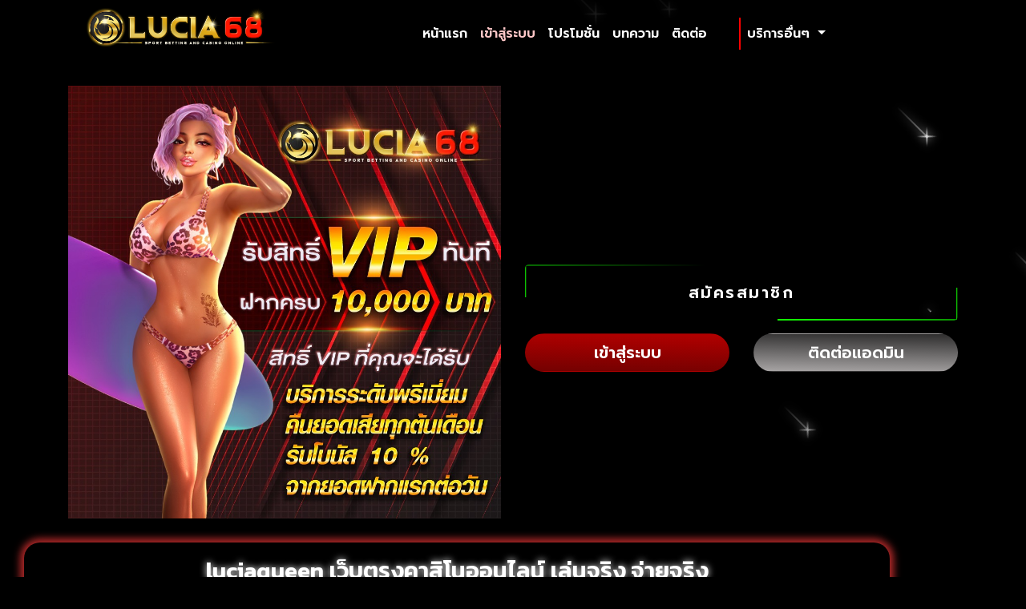

--- FILE ---
content_type: text/html; charset=UTF-8
request_url: https://lucia68.com/article/luciaqueen/
body_size: 18278
content:
<!DOCTYPE html>
<html lang="th">

<head>
    <meta charset="UTF-8">
    <meta name='robots' content='index, follow, max-image-preview:large, max-snippet:-1, max-video-preview:-1' />

	<!-- This site is optimized with the Yoast SEO Premium plugin v26.8 (Yoast SEO v26.8) - https://yoast.com/product/yoast-seo-premium-wordpress/ -->
	<title>luciaqueen เว็บตรงสล็อตแตกง่าย ฝากถอนเร็ว โบนัสแรง</title>
	<meta name="description" content="luciaqueen เว็บตรงไม่ผ่านเอเย่นต์ รวมสล็อตแตกง่าย คาสิโนออนไลน์ครบ ระบบออโต้ ฝากถอนเร็ว ปลอดภัย เล่นได้ทุกวัน" />
	<link rel="canonical" href="https://lucia68.com/article/luciaqueen/" />
	<meta property="og:locale" content="th_TH" />
	<meta property="og:type" content="article" />
	<meta property="og:title" content="luciaqueen เว็บตรงสล็อตแตกง่าย ฝากถอนเร็ว โบนัสแรง" />
	<meta property="og:description" content="luciaqueen เว็บตรงไม่ผ่านเอเย่นต์ รวมสล็อตแตกง่าย คาสิโนออนไลน์ครบ ระบบออโต้ ฝากถอนเร็ว ปลอดภัย เล่นได้ทุกวัน" />
	<meta property="og:url" content="https://lucia68.com/article/luciaqueen/" />
	<meta property="og:site_name" content="LUCIABET เกมส์สล็อต สล็อตออนไลน์ สล็อตXO เล่นได้ที่ Lucia68" />
	<meta property="article:published_time" content="2026-01-17T09:58:28+00:00" />
	<meta property="article:modified_time" content="2026-01-19T11:15:05+00:00" />
	<meta property="og:image" content="https://lucia68.com/wp-content/uploads/2026/01/lcq1.png" />
	<meta property="og:image:width" content="1024" />
	<meta property="og:image:height" content="683" />
	<meta property="og:image:type" content="image/png" />
	<meta name="author" content="M" />
	<meta name="twitter:card" content="summary_large_image" />
	<meta name="twitter:label1" content="Written by" />
	<meta name="twitter:data1" content="M" />
	<meta name="twitter:label2" content="Est. reading time" />
	<meta name="twitter:data2" content="3 นาที" />
	<script type="application/ld+json" class="yoast-schema-graph">{"@context":"https://schema.org","@graph":[{"@type":"Article","@id":"https://lucia68.com/article/luciaqueen/#article","isPartOf":{"@id":"https://lucia68.com/article/luciaqueen/"},"author":{"name":"M","@id":"https://lucia68.com/#/schema/person/6120111447322aea46305fcc50a1c3d6"},"headline":"luciaqueen เว็บตรงสล็อตแตกง่าย ฝากถอนเร็ว โบนัสแรง","datePublished":"2026-01-17T09:58:28+00:00","dateModified":"2026-01-19T11:15:05+00:00","mainEntityOfPage":{"@id":"https://lucia68.com/article/luciaqueen/"},"wordCount":62,"publisher":{"@id":"https://lucia68.com/#organization"},"image":{"@id":"https://lucia68.com/article/luciaqueen/#primaryimage"},"thumbnailUrl":"https://lucia68.com/wp-content/uploads/2026/01/lcq1.png","keywords":["Lucia Queen","luciaqueen","คาสิโนออนไลน์","ฝากถอนออโต้","สล็อตแตกง่าย","เว็บตรง"],"articleSection":["คาสิโนออนไลน์"],"inLanguage":"th"},{"@type":"WebPage","@id":"https://lucia68.com/article/luciaqueen/","url":"https://lucia68.com/article/luciaqueen/","name":"luciaqueen เว็บตรงสล็อตแตกง่าย ฝากถอนเร็ว โบนัสแรง","isPartOf":{"@id":"https://lucia68.com/#website"},"primaryImageOfPage":{"@id":"https://lucia68.com/article/luciaqueen/#primaryimage"},"image":{"@id":"https://lucia68.com/article/luciaqueen/#primaryimage"},"thumbnailUrl":"https://lucia68.com/wp-content/uploads/2026/01/lcq1.png","datePublished":"2026-01-17T09:58:28+00:00","dateModified":"2026-01-19T11:15:05+00:00","description":"luciaqueen เว็บตรงไม่ผ่านเอเย่นต์ รวมสล็อตแตกง่าย คาสิโนออนไลน์ครบ ระบบออโต้ ฝากถอนเร็ว ปลอดภัย เล่นได้ทุกวัน","breadcrumb":{"@id":"https://lucia68.com/article/luciaqueen/#breadcrumb"},"inLanguage":"th","potentialAction":[{"@type":"ReadAction","target":["https://lucia68.com/article/luciaqueen/"]}]},{"@type":"ImageObject","inLanguage":"th","@id":"https://lucia68.com/article/luciaqueen/#primaryimage","url":"https://lucia68.com/wp-content/uploads/2026/01/lcq1.png","contentUrl":"https://lucia68.com/wp-content/uploads/2026/01/lcq1.png","width":1024,"height":683,"caption":"luciaqueen"},{"@type":"BreadcrumbList","@id":"https://lucia68.com/article/luciaqueen/#breadcrumb","itemListElement":[{"@type":"ListItem","position":1,"name":"Home","item":"https://lucia68.com/"},{"@type":"ListItem","position":2,"name":"รวมบทความ สล็อต บาคาร่า แทงบอลออนไลน์ เทคนิคการเล่นครบวงจร ที่ LUCIA68","item":"https://lucia68.com/article/"},{"@type":"ListItem","position":3,"name":"luciaqueen เว็บตรงสล็อตแตกง่าย ฝากถอนเร็ว โบนัสแรง"}]},{"@type":"WebSite","@id":"https://lucia68.com/#website","url":"https://lucia68.com/","name":"ลูเซีย68","description":"LUCIABET เกมส์สล็อต สล็อตออนไลน์ มีมากกว่า 200 เกมส์ slot แจ็คพอตแตกง่าย ฝาก-ถอน รวดเร็วภายใน 3 นาที มั่นคง ปลอดภัย ที่เดียวจบ ได้ที่ Lucia68","publisher":{"@id":"https://lucia68.com/#organization"},"alternateName":"ลูเซีย68","potentialAction":[{"@type":"SearchAction","target":{"@type":"EntryPoint","urlTemplate":"https://lucia68.com/?s={search_term_string}"},"query-input":{"@type":"PropertyValueSpecification","valueRequired":true,"valueName":"search_term_string"}}],"inLanguage":"th"},{"@type":"Organization","@id":"https://lucia68.com/#organization","name":"ลูเซีย68","alternateName":"ลูเซีย68","url":"https://lucia68.com/","logo":{"@type":"ImageObject","inLanguage":"th","@id":"https://lucia68.com/#/schema/logo/image/","url":"http://159.223.80.233/wp-content/uploads/2026/01/cropped-Logo.png","contentUrl":"http://159.223.80.233/wp-content/uploads/2026/01/cropped-Logo.png","width":512,"height":512,"caption":"ลูเซีย68"},"image":{"@id":"https://lucia68.com/#/schema/logo/image/"}},{"@type":"Person","@id":"https://lucia68.com/#/schema/person/6120111447322aea46305fcc50a1c3d6","name":"M","image":{"@type":"ImageObject","inLanguage":"th","@id":"https://lucia68.com/#/schema/person/image/","url":"https://secure.gravatar.com/avatar/8e72ce39ff4b1f9d50a38758bd08c829236b9000859e7b02182f6993f2d64629?s=96&d=mm&r=g","contentUrl":"https://secure.gravatar.com/avatar/8e72ce39ff4b1f9d50a38758bd08c829236b9000859e7b02182f6993f2d64629?s=96&d=mm&r=g","caption":"M"},"url":"https://lucia68.com/article/author/adminm/"}]}</script>
	<!-- / Yoast SEO Premium plugin. -->


<link rel="alternate" type="application/rss+xml" title="LUCIABET เกมส์สล็อต สล็อตออนไลน์ สล็อตXO เล่นได้ที่ Lucia68 &raquo; ฟีด" href="https://lucia68.com/feed/" />
<link rel="alternate" type="application/rss+xml" title="LUCIABET เกมส์สล็อต สล็อตออนไลน์ สล็อตXO เล่นได้ที่ Lucia68 &raquo; ฟีดความเห็น" href="https://lucia68.com/comments/feed/" />
<link rel="alternate" title="oEmbed (JSON)" type="application/json+oembed" href="https://lucia68.com/wp-json/oembed/1.0/embed?url=https%3A%2F%2Flucia68.com%2Farticle%2Fluciaqueen%2F" />
<link rel="alternate" title="oEmbed (XML)" type="text/xml+oembed" href="https://lucia68.com/wp-json/oembed/1.0/embed?url=https%3A%2F%2Flucia68.com%2Farticle%2Fluciaqueen%2F&#038;format=xml" />
<style id='wp-img-auto-sizes-contain-inline-css'>
img:is([sizes=auto i],[sizes^="auto," i]){contain-intrinsic-size:3000px 1500px}
/*# sourceURL=wp-img-auto-sizes-contain-inline-css */
</style>

<style id='wp-emoji-styles-inline-css'>

	img.wp-smiley, img.emoji {
		display: inline !important;
		border: none !important;
		box-shadow: none !important;
		height: 1em !important;
		width: 1em !important;
		margin: 0 0.07em !important;
		vertical-align: -0.1em !important;
		background: none !important;
		padding: 0 !important;
	}
/*# sourceURL=wp-emoji-styles-inline-css */
</style>
<style id='classic-theme-styles-inline-css'>
/*! This file is auto-generated */
.wp-block-button__link{color:#fff;background-color:#32373c;border-radius:9999px;box-shadow:none;text-decoration:none;padding:calc(.667em + 2px) calc(1.333em + 2px);font-size:1.125em}.wp-block-file__button{background:#32373c;color:#fff;text-decoration:none}
/*# sourceURL=/wp-includes/css/classic-themes.min.css */
</style>
<style id='global-styles-inline-css'>
:root{--wp--preset--aspect-ratio--square: 1;--wp--preset--aspect-ratio--4-3: 4/3;--wp--preset--aspect-ratio--3-4: 3/4;--wp--preset--aspect-ratio--3-2: 3/2;--wp--preset--aspect-ratio--2-3: 2/3;--wp--preset--aspect-ratio--16-9: 16/9;--wp--preset--aspect-ratio--9-16: 9/16;--wp--preset--color--black: #000000;--wp--preset--color--cyan-bluish-gray: #abb8c3;--wp--preset--color--white: #ffffff;--wp--preset--color--pale-pink: #f78da7;--wp--preset--color--vivid-red: #cf2e2e;--wp--preset--color--luminous-vivid-orange: #ff6900;--wp--preset--color--luminous-vivid-amber: #fcb900;--wp--preset--color--light-green-cyan: #7bdcb5;--wp--preset--color--vivid-green-cyan: #00d084;--wp--preset--color--pale-cyan-blue: #8ed1fc;--wp--preset--color--vivid-cyan-blue: #0693e3;--wp--preset--color--vivid-purple: #9b51e0;--wp--preset--gradient--vivid-cyan-blue-to-vivid-purple: linear-gradient(135deg,rgb(6,147,227) 0%,rgb(155,81,224) 100%);--wp--preset--gradient--light-green-cyan-to-vivid-green-cyan: linear-gradient(135deg,rgb(122,220,180) 0%,rgb(0,208,130) 100%);--wp--preset--gradient--luminous-vivid-amber-to-luminous-vivid-orange: linear-gradient(135deg,rgb(252,185,0) 0%,rgb(255,105,0) 100%);--wp--preset--gradient--luminous-vivid-orange-to-vivid-red: linear-gradient(135deg,rgb(255,105,0) 0%,rgb(207,46,46) 100%);--wp--preset--gradient--very-light-gray-to-cyan-bluish-gray: linear-gradient(135deg,rgb(238,238,238) 0%,rgb(169,184,195) 100%);--wp--preset--gradient--cool-to-warm-spectrum: linear-gradient(135deg,rgb(74,234,220) 0%,rgb(151,120,209) 20%,rgb(207,42,186) 40%,rgb(238,44,130) 60%,rgb(251,105,98) 80%,rgb(254,248,76) 100%);--wp--preset--gradient--blush-light-purple: linear-gradient(135deg,rgb(255,206,236) 0%,rgb(152,150,240) 100%);--wp--preset--gradient--blush-bordeaux: linear-gradient(135deg,rgb(254,205,165) 0%,rgb(254,45,45) 50%,rgb(107,0,62) 100%);--wp--preset--gradient--luminous-dusk: linear-gradient(135deg,rgb(255,203,112) 0%,rgb(199,81,192) 50%,rgb(65,88,208) 100%);--wp--preset--gradient--pale-ocean: linear-gradient(135deg,rgb(255,245,203) 0%,rgb(182,227,212) 50%,rgb(51,167,181) 100%);--wp--preset--gradient--electric-grass: linear-gradient(135deg,rgb(202,248,128) 0%,rgb(113,206,126) 100%);--wp--preset--gradient--midnight: linear-gradient(135deg,rgb(2,3,129) 0%,rgb(40,116,252) 100%);--wp--preset--font-size--small: 13px;--wp--preset--font-size--medium: 20px;--wp--preset--font-size--large: 36px;--wp--preset--font-size--x-large: 42px;--wp--preset--spacing--20: 0.44rem;--wp--preset--spacing--30: 0.67rem;--wp--preset--spacing--40: 1rem;--wp--preset--spacing--50: 1.5rem;--wp--preset--spacing--60: 2.25rem;--wp--preset--spacing--70: 3.38rem;--wp--preset--spacing--80: 5.06rem;--wp--preset--shadow--natural: 6px 6px 9px rgba(0, 0, 0, 0.2);--wp--preset--shadow--deep: 12px 12px 50px rgba(0, 0, 0, 0.4);--wp--preset--shadow--sharp: 6px 6px 0px rgba(0, 0, 0, 0.2);--wp--preset--shadow--outlined: 6px 6px 0px -3px rgb(255, 255, 255), 6px 6px rgb(0, 0, 0);--wp--preset--shadow--crisp: 6px 6px 0px rgb(0, 0, 0);}:where(.is-layout-flex){gap: 0.5em;}:where(.is-layout-grid){gap: 0.5em;}body .is-layout-flex{display: flex;}.is-layout-flex{flex-wrap: wrap;align-items: center;}.is-layout-flex > :is(*, div){margin: 0;}body .is-layout-grid{display: grid;}.is-layout-grid > :is(*, div){margin: 0;}:where(.wp-block-columns.is-layout-flex){gap: 2em;}:where(.wp-block-columns.is-layout-grid){gap: 2em;}:where(.wp-block-post-template.is-layout-flex){gap: 1.25em;}:where(.wp-block-post-template.is-layout-grid){gap: 1.25em;}.has-black-color{color: var(--wp--preset--color--black) !important;}.has-cyan-bluish-gray-color{color: var(--wp--preset--color--cyan-bluish-gray) !important;}.has-white-color{color: var(--wp--preset--color--white) !important;}.has-pale-pink-color{color: var(--wp--preset--color--pale-pink) !important;}.has-vivid-red-color{color: var(--wp--preset--color--vivid-red) !important;}.has-luminous-vivid-orange-color{color: var(--wp--preset--color--luminous-vivid-orange) !important;}.has-luminous-vivid-amber-color{color: var(--wp--preset--color--luminous-vivid-amber) !important;}.has-light-green-cyan-color{color: var(--wp--preset--color--light-green-cyan) !important;}.has-vivid-green-cyan-color{color: var(--wp--preset--color--vivid-green-cyan) !important;}.has-pale-cyan-blue-color{color: var(--wp--preset--color--pale-cyan-blue) !important;}.has-vivid-cyan-blue-color{color: var(--wp--preset--color--vivid-cyan-blue) !important;}.has-vivid-purple-color{color: var(--wp--preset--color--vivid-purple) !important;}.has-black-background-color{background-color: var(--wp--preset--color--black) !important;}.has-cyan-bluish-gray-background-color{background-color: var(--wp--preset--color--cyan-bluish-gray) !important;}.has-white-background-color{background-color: var(--wp--preset--color--white) !important;}.has-pale-pink-background-color{background-color: var(--wp--preset--color--pale-pink) !important;}.has-vivid-red-background-color{background-color: var(--wp--preset--color--vivid-red) !important;}.has-luminous-vivid-orange-background-color{background-color: var(--wp--preset--color--luminous-vivid-orange) !important;}.has-luminous-vivid-amber-background-color{background-color: var(--wp--preset--color--luminous-vivid-amber) !important;}.has-light-green-cyan-background-color{background-color: var(--wp--preset--color--light-green-cyan) !important;}.has-vivid-green-cyan-background-color{background-color: var(--wp--preset--color--vivid-green-cyan) !important;}.has-pale-cyan-blue-background-color{background-color: var(--wp--preset--color--pale-cyan-blue) !important;}.has-vivid-cyan-blue-background-color{background-color: var(--wp--preset--color--vivid-cyan-blue) !important;}.has-vivid-purple-background-color{background-color: var(--wp--preset--color--vivid-purple) !important;}.has-black-border-color{border-color: var(--wp--preset--color--black) !important;}.has-cyan-bluish-gray-border-color{border-color: var(--wp--preset--color--cyan-bluish-gray) !important;}.has-white-border-color{border-color: var(--wp--preset--color--white) !important;}.has-pale-pink-border-color{border-color: var(--wp--preset--color--pale-pink) !important;}.has-vivid-red-border-color{border-color: var(--wp--preset--color--vivid-red) !important;}.has-luminous-vivid-orange-border-color{border-color: var(--wp--preset--color--luminous-vivid-orange) !important;}.has-luminous-vivid-amber-border-color{border-color: var(--wp--preset--color--luminous-vivid-amber) !important;}.has-light-green-cyan-border-color{border-color: var(--wp--preset--color--light-green-cyan) !important;}.has-vivid-green-cyan-border-color{border-color: var(--wp--preset--color--vivid-green-cyan) !important;}.has-pale-cyan-blue-border-color{border-color: var(--wp--preset--color--pale-cyan-blue) !important;}.has-vivid-cyan-blue-border-color{border-color: var(--wp--preset--color--vivid-cyan-blue) !important;}.has-vivid-purple-border-color{border-color: var(--wp--preset--color--vivid-purple) !important;}.has-vivid-cyan-blue-to-vivid-purple-gradient-background{background: var(--wp--preset--gradient--vivid-cyan-blue-to-vivid-purple) !important;}.has-light-green-cyan-to-vivid-green-cyan-gradient-background{background: var(--wp--preset--gradient--light-green-cyan-to-vivid-green-cyan) !important;}.has-luminous-vivid-amber-to-luminous-vivid-orange-gradient-background{background: var(--wp--preset--gradient--luminous-vivid-amber-to-luminous-vivid-orange) !important;}.has-luminous-vivid-orange-to-vivid-red-gradient-background{background: var(--wp--preset--gradient--luminous-vivid-orange-to-vivid-red) !important;}.has-very-light-gray-to-cyan-bluish-gray-gradient-background{background: var(--wp--preset--gradient--very-light-gray-to-cyan-bluish-gray) !important;}.has-cool-to-warm-spectrum-gradient-background{background: var(--wp--preset--gradient--cool-to-warm-spectrum) !important;}.has-blush-light-purple-gradient-background{background: var(--wp--preset--gradient--blush-light-purple) !important;}.has-blush-bordeaux-gradient-background{background: var(--wp--preset--gradient--blush-bordeaux) !important;}.has-luminous-dusk-gradient-background{background: var(--wp--preset--gradient--luminous-dusk) !important;}.has-pale-ocean-gradient-background{background: var(--wp--preset--gradient--pale-ocean) !important;}.has-electric-grass-gradient-background{background: var(--wp--preset--gradient--electric-grass) !important;}.has-midnight-gradient-background{background: var(--wp--preset--gradient--midnight) !important;}.has-small-font-size{font-size: var(--wp--preset--font-size--small) !important;}.has-medium-font-size{font-size: var(--wp--preset--font-size--medium) !important;}.has-large-font-size{font-size: var(--wp--preset--font-size--large) !important;}.has-x-large-font-size{font-size: var(--wp--preset--font-size--x-large) !important;}
:where(.wp-block-post-template.is-layout-flex){gap: 1.25em;}:where(.wp-block-post-template.is-layout-grid){gap: 1.25em;}
:where(.wp-block-term-template.is-layout-flex){gap: 1.25em;}:where(.wp-block-term-template.is-layout-grid){gap: 1.25em;}
:where(.wp-block-columns.is-layout-flex){gap: 2em;}:where(.wp-block-columns.is-layout-grid){gap: 2em;}
:root :where(.wp-block-pullquote){font-size: 1.5em;line-height: 1.6;}
/*# sourceURL=global-styles-inline-css */
</style>
<link rel='stylesheet' id='moneyrobot-style-css' href='https://lucia68.com/wp-content/themes/lucia68/style.css?ver=1.0.0' media='all' />
<link rel='stylesheet' id='elementor-frontend-css' href='https://lucia68.com/wp-content/plugins/elementor/assets/css/frontend.min.css?ver=3.34.4' media='all' />
<link rel='stylesheet' id='elementor-post-8-css' href='https://lucia68.com/wp-content/uploads/elementor/css/post-8.css?ver=1769757497' media='all' />
<link rel='stylesheet' id='widget-heading-css' href='https://lucia68.com/wp-content/plugins/elementor/assets/css/widget-heading.min.css?ver=3.34.4' media='all' />
<link rel='stylesheet' id='widget-image-css' href='https://lucia68.com/wp-content/plugins/elementor/assets/css/widget-image.min.css?ver=3.34.4' media='all' />
<link rel='stylesheet' id='widget-nested-accordion-css' href='https://lucia68.com/wp-content/plugins/elementor/assets/css/widget-nested-accordion.min.css?ver=3.34.4' media='all' />
<link rel='stylesheet' id='widget-posts-css' href='https://lucia68.com/wp-content/plugins/elementor-pro/assets/css/widget-posts.min.css?ver=3.34.3' media='all' />
<link rel='stylesheet' id='elementor-post-802-css' href='https://lucia68.com/wp-content/uploads/elementor/css/post-802.css?ver=1769764624' media='all' />
<link rel='stylesheet' id='elementor-gf-roboto-css' href='https://fonts.googleapis.com/css?family=Roboto:100,100italic,200,200italic,300,300italic,400,400italic,500,500italic,600,600italic,700,700italic,800,800italic,900,900italic&#038;display=swap' media='all' />
<link rel='stylesheet' id='elementor-gf-robotoslab-css' href='https://fonts.googleapis.com/css?family=Roboto+Slab:100,100italic,200,200italic,300,300italic,400,400italic,500,500italic,600,600italic,700,700italic,800,800italic,900,900italic&#038;display=swap' media='all' />
<link rel='stylesheet' id='elementor-gf-kanit-css' href='https://fonts.googleapis.com/css?family=Kanit:100,100italic,200,200italic,300,300italic,400,400italic,500,500italic,600,600italic,700,700italic,800,800italic,900,900italic&#038;display=swap' media='all' />
<script src="https://lucia68.com/wp-includes/js/jquery/jquery.min.js?ver=3.7.1" id="jquery-core-js"></script>
<script src="https://lucia68.com/wp-includes/js/jquery/jquery-migrate.min.js?ver=3.4.1" id="jquery-migrate-js"></script>
<link rel="https://api.w.org/" href="https://lucia68.com/wp-json/" /><link rel="alternate" title="JSON" type="application/json" href="https://lucia68.com/wp-json/wp/v2/posts/802" /><link rel="EditURI" type="application/rsd+xml" title="RSD" href="https://lucia68.com/xmlrpc.php?rsd" />
<meta name="generator" content="WordPress 6.9" />
<link rel='shortlink' href='https://lucia68.com/?p=802' />
<meta name="onesignal-plugin" content="wordpress-3.8.0">
  <script src="https://cdn.onesignal.com/sdks/web/v16/OneSignalSDK.page.js" defer></script>
  <script>
          window.OneSignalDeferred = window.OneSignalDeferred || [];
          OneSignalDeferred.push(async function(OneSignal) {
            await OneSignal.init({
              appId: "f64dde7f-7acc-4354-a7a8-e112db8c365b",
              serviceWorkerOverrideForTypical: true,
              path: "https://lucia68.com/wp-content/plugins/onesignal-free-web-push-notifications/sdk_files/",
              serviceWorkerParam: { scope: "/wp-content/plugins/onesignal-free-web-push-notifications/sdk_files/push/onesignal/" },
              serviceWorkerPath: "OneSignalSDKWorker.js",
            });
          });

          // Unregister the legacy OneSignal service worker to prevent scope conflicts
          if (navigator.serviceWorker) {
            navigator.serviceWorker.getRegistrations().then((registrations) => {
              // Iterate through all registered service workers
              registrations.forEach((registration) => {
                // Check the script URL to identify the specific service worker
                if (registration.active && registration.active.scriptURL.includes('OneSignalSDKWorker.js.php')) {
                  // Unregister the service worker
                  registration.unregister().then((success) => {
                    if (success) {
                      console.log('OneSignalSW: Successfully unregistered:', registration.active.scriptURL);
                    } else {
                      console.log('OneSignalSW: Failed to unregister:', registration.active.scriptURL);
                    }
                  });
                }
              });
            }).catch((error) => {
              console.error('Error fetching service worker registrations:', error);
            });
        }
        </script>
<meta name="generator" content="Elementor 3.34.4; features: e_font_icon_svg, additional_custom_breakpoints; settings: css_print_method-external, google_font-enabled, font_display-swap">
			<style>
				.e-con.e-parent:nth-of-type(n+4):not(.e-lazyloaded):not(.e-no-lazyload),
				.e-con.e-parent:nth-of-type(n+4):not(.e-lazyloaded):not(.e-no-lazyload) * {
					background-image: none !important;
				}
				@media screen and (max-height: 1024px) {
					.e-con.e-parent:nth-of-type(n+3):not(.e-lazyloaded):not(.e-no-lazyload),
					.e-con.e-parent:nth-of-type(n+3):not(.e-lazyloaded):not(.e-no-lazyload) * {
						background-image: none !important;
					}
				}
				@media screen and (max-height: 640px) {
					.e-con.e-parent:nth-of-type(n+2):not(.e-lazyloaded):not(.e-no-lazyload),
					.e-con.e-parent:nth-of-type(n+2):not(.e-lazyloaded):not(.e-no-lazyload) * {
						background-image: none !important;
					}
				}
			</style>
			<link rel="icon" href="https://lucia68.com/wp-content/uploads/2026/01/cropped-Logo-32x32.png" sizes="32x32" />
<link rel="icon" href="https://lucia68.com/wp-content/uploads/2026/01/cropped-Logo-192x192.png" sizes="192x192" />
<link rel="apple-touch-icon" href="https://lucia68.com/wp-content/uploads/2026/01/cropped-Logo-180x180.png" />
<meta name="msapplication-TileImage" content="https://lucia68.com/wp-content/uploads/2026/01/cropped-Logo-270x270.png" />
    <meta http-equiv="X-UA-Compatible" content="IE=edge">
    <meta name="viewport" content="width=device-width, initial-scale=1.0">
    <!-- Bootstrap CSS & CDN -->

    <link rel="stylesheet" href="https://maxcdn.bootstrapcdn.com/bootstrap/4.0.0/css/bootstrap.min.css"
        integrity="sha384-Gn5384xqQ1aoWXA+058RXPxPg6fy4IWvTNh0E263XmFcJlSAwiGgFAW/dAiS6JXm" crossorigin="anonymous">
    <link href="https://unpkg.com/aos@2.3.1/dist/aos.css" rel="stylesheet">
    <link rel="stylesheet" href="https://pro.fontawesome.com/releases/v5.10.0/css/all.css"
        integrity="sha384-AYmEC3Yw5cVb3ZcuHtOA93w35dYTsvhLPVnYs9eStHfGJvOvKxVfELGroGkvsg+p" crossorigin="anonymous" />
    <script src="https://unpkg.com/feather-icons"></script>
    
    <link  rel="stylesheet" href="https://cdn.jsdelivr.net/npm/swiper@8/swiper-bundle.min.css"/>
</head>

<body class="wp-singular post-template post-template-elementor_header_footer single single-post postid-802 single-format-standard wp-theme-lucia68 elementor-default elementor-template-full-width elementor-kit-8 elementor-page elementor-page-802">
        <div id="page" class="site">

        <section>
            <header>
                <nav id="navbar_top" class="navbar navbar-expand-lg navbar-dark -bg-title">
                    <div class="container">
                        <div class="col-9 col-md-3 col-lg-3 text-center mb-2">
                            <a href="/" target="_bank">
                                <img src="https://lucia68.com/wp-content/themes/lucia68/More/img/logo.png"
                                    class="img-fluid" alt="LUCIA BET">
                            </a>
                        </div>
                        <button class="navbar-toggler text-wip" type="button" data-toggle="collapse"
                            data-target="#navbarColor01" aria-controls="navbarColor01" aria-expanded="false"
                            aria-label="Toggle navigation">
                            <i class="" data-feather="menu" width="50" height="40px"></i>
                        </button>

                        <div class="collapse navbar-collapse text-center" id="navbarColor01">
                            <ul class="navbar-nav mx-auto">
                                <li class="nav-item active">
                                    <a class="nav-link text-center text-white" href="/" target="_blank">หน้าแรก <span
                                            class="sr-only">(current)</span></a>
                                </li>
                                <li class="nav-item">
                                    <a class="nav-link text-center text-wip" rel="nofollow"
                                        href="https://register.xpz.app"
                                        target="_blank">เข้าสู่ระบบ</a>
                                </li>
                                <li class="nav-item">
                                    <a class="nav-link text-center text-white" href="/promotion"
                                        target="_blank">โปรโมชั่น</a>
                                </li>
                                <!-- <li class="nav-item">
                                    <a class="nav-link text-center text-white" href="https://uoudoo.com/" 
                                        target="_blank" rel="dofollow">ดูหนังออนไลน์</a>
                                </li>
                                <li class="nav-item">
                                    <a class="nav-link text-center text-white" href="/pgslotdemo"
                                        target="_blank">ทดลองเล่น</a>
                                </li> -->
                                <li class="nav-item">
                                    <a class="nav-link text-center text-white" href="/article"
                                        target="_blank">บทความ</a>
                                </li>

                                <li class="nav-item">
                                    <a class="nav-link text-center text-white" href="https://line.xpz.app"
                                        target="_blank">ติดต่อ</a>
                                </li>
                                <li class="nav-item -title-shadow">
                                <li class="nav-item dropdown">
                                    <a class="nav-link dropdown-toggle text-center text-white" href="#"
                                        id="navbarDropdown" role="button" data-toggle="dropdown" aria-haspopup="true"
                                        aria-expanded="false">
                                        บริการอื่นๆ
                                    </a>
                                    <div class="dropdown-menu" aria-labelledby="navbarDropdown">
                                        <a class="dropdown-item text-dark" target="_blank"
                                            href="https://www.youtube.com/channel/UCPIyFqx0Me3G29Eh-nl_zTw" rel="nofollow">Youtube</a>
                                        <div class="dropdown-divider"></div>
                                        <a class="dropdown-item text-dark" href="/">เร็วๆนี้</a>
                                    </div>
                                </li>
                                </li>
                            </ul>
                        </div>
                        <div class="nav-mobile d-xl-none" style="left: 0px">

                            <ul>

                                <li>

                                    <a href="/" class="router-link-exact-active router-link-active">

                                        <i class="material-icons" data-feather="home"></i>

                                        <br />

                                        <small>หน้าแรก</small>

                                    </a>

                                </li>

                                <li>

                                    <a target="_blank" rel="nofollow" href="https://register.xpz.app"
                                        class="router-link-exact-active router-link-active">

                                        <i class="material-icons" data-feather="user"></i>

                                        <br />

                                        <small>สมัครสมาชิก</small>

                                    </a>

                                </li>

                                <li>

                                    <a target="_blank" rel="nofollow"
                                        href="https://register.xpz.app"
                                        class="router-link-exact-active router-link-active">

                                        <i class="material-icons" data-feather="log-in"></i>

                                        <br />

                                        <small>เข้าสู่ระบบ</small>

                                    </a>

                                </li>

                                <li>

                                    <a target="_blank" rel="nofollow"
                                        href="https://register.xpz.app"
                                        class="router-link-exact-active router-link-active">

                                        <i class="material-icons" data-feather="dollar-sign"></i>

                                        <br />

                                        <small>ฝาก-ถอน</small>

                                    </a>

                                </li>

                                <li>

                                    <a target="_blank" href="https://line.xpz.app"
                                        class="router-link-exact-active router-link-active">

                                        <div class="alert-count">2</div>

                                        <i class="material-icons" data-feather="phone-call"></i>

                                        <br />

                                        <small>ติดต่อ</small>

                                    </a>

                                </li>

                            </ul>

                        </div>
                    </div>
                </nav>
            </header>
        </section>
        <section>
            <div class="container">
                <div class="all-star"></div>
                <div class="night-body">
                    <div class="night">

                        <div class="shooting_star"></div>

                        <div class="shooting_star"></div>

                        <div class="shooting_star"></div>

                        <div class="shooting_star"></div>

                        <div class="shooting_star"></div>

                        <div class="shooting_star"></div>

                        <div class="shooting_star"></div>

                        <div class="shooting_star"></div>

                        <div class="shooting_star"></div>

                        <div class="shooting_star"></div>

                        <div class="shooting_star"></div>

                        <div class="shooting_star"></div>

                        <div class="shooting_star"></div>

                        <div class="shooting_star"></div>

                        <div class="shooting_star"></div>

                        <div class="shooting_star"></div>

                        <div class="shooting_star"></div>

                        <div class="shooting_star"></div>

                        <div class="shooting_star"></div>

                        <div class="shooting_star"></div>

                    </div>
                </div>
            </div>
        </section>


        <section>
            <div class="container -main-content mt-4">
                <div class="row">
                    <div class="col-12 col-md-6">
                        <img src="https://lucia68.com/wp-content/themes/lucia68/More/img/vip.png" class="img-fluid"
                            alt="เล่นสล็อต">
                    </div>
                    <div class="mt-4 col-12 col-md-6 d-flex flex-column justify-content-center text-center">
                        <div class="row mt-3">
                            <div class="col-12">

                                <a target="_blank" rel="nofollow" href="https://register.xpz.app"
                                    class="animated-button1 btn-lg btn-block">

                                    <span></span>

                                    <span></span>

                                    <span></span>

                                    <span></span> สมัครสมาชิก

                                </a>
                            </div>
                        </div>
                        <div class="row mt-3">
                            <div class="col-6">
                                <a rel="nofollow" href="https://register.xpz.app" target="_blank">
                                    <button type="button"
                                        class="btn -btn-main-login btn-lg btn-block">เข้าสู่ระบบ</button>
                                </a>
                            </div>
                            <div class="col-6">
                                <a href="https://line.xpz.app" target="_blank">
                                    <button type="button"
                                        class="btn -btn-main-contact btn-lg btn-block">ติดต่อแอดมิน</button>
                                </a>
                            </div>
                        </div>
                    </div>
                </div>
            </div>
        </section>		<div data-elementor-type="wp-post" data-elementor-id="802" class="elementor elementor-802" data-elementor-post-type="post">
						<section class="elementor-section elementor-top-section elementor-element elementor-element-310a0ceb elementor-section-boxed elementor-section-height-default elementor-section-height-default" data-id="310a0ceb" data-element_type="section">
						<div class="elementor-container elementor-column-gap-default">
					<div class="elementor-column elementor-col-100 elementor-top-column elementor-element elementor-element-6ab2fd7e" data-id="6ab2fd7e" data-element_type="column">
			<div class="elementor-widget-wrap elementor-element-populated">
						<div class="elementor-element elementor-element-456a6ace elementor-widget elementor-widget-heading" data-id="456a6ace" data-element_type="widget" data-widget_type="heading.default">
					<h1 class="elementor-heading-title elementor-size-large">luciaqueen เว็บตรงคาสิโนออนไลน์ เล่นจริง จ่ายจริง</h1>				</div>
					</div>
		</div>
					</div>
		</section>
				<section class="elementor-section elementor-top-section elementor-element elementor-element-2d906849 elementor-section-boxed elementor-section-height-default elementor-section-height-default" data-id="2d906849" data-element_type="section">
						<div class="elementor-container elementor-column-gap-default">
					<div class="elementor-column elementor-col-50 elementor-top-column elementor-element elementor-element-2ae30799" data-id="2ae30799" data-element_type="column">
			<div class="elementor-widget-wrap elementor-element-populated">
						<div class="elementor-element elementor-element-6a30de8 elementor-widget elementor-widget-image" data-id="6a30de8" data-element_type="widget" data-widget_type="image.default">
															<img fetchpriority="high" decoding="async" width="640" height="427" src="https://lucia68.com/wp-content/uploads/2026/01/lcq1.png" class="attachment-large size-large wp-image-814" alt="luciaqueen" srcset="https://lucia68.com/wp-content/uploads/2026/01/lcq1.png 1024w, https://lucia68.com/wp-content/uploads/2026/01/lcq1-300x200.png 300w, https://lucia68.com/wp-content/uploads/2026/01/lcq1-768x512.png 768w" sizes="(max-width: 640px) 100vw, 640px" />															</div>
					</div>
		</div>
				<div class="elementor-column elementor-col-50 elementor-top-column elementor-element elementor-element-269db711" data-id="269db711" data-element_type="column">
			<div class="elementor-widget-wrap elementor-element-populated">
						<div class="elementor-element elementor-element-3e34538 elementor-widget elementor-widget-text-editor" data-id="3e34538" data-element_type="widget" data-widget_type="text-editor.default">
									<p data-start="708" data-end="1020">lucia queen คือเว็บคาสิโนออนไลน์เว็บตรงที่กำลังได้รับความนิยมอย่างต่อเนื่องในกลุ่มนักเดิมพันยุคใหม่ ด้วยระบบที่เสถียร ปลอดภัย และออกแบบมาให้ใช้งานง่าย รองรับผู้เล่นทุกระดับ ตั้งแต่มือใหม่ไปจนถึงสายทำกำไร ไม่ว่าจะเป็นสล็อตแตกง่าย บาคาร่า คาสิโนสด หรือเกมเดิมพันออนไลน์รูปแบบอื่น ๆ lucia queen รวมไว้ครบในเว็บเดียว</p><p data-start="1022" data-end="1225">จุดเด่นของ lucia queen คือการเป็นเว็บตรงไม่ผ่านเอเย่นต์ ทำให้ผู้เล่นมั่นใจได้ในความโปร่งใส ระบบการเงินชัดเจน ไม่มีการอั้นถอน พร้อมระบบฝากถอนออโต้ที่รวดเร็วภายในไม่กี่วินาที เล่นได้ต่อเนื่องตลอด 24 ชั่วโมง</p><p data-start="1227" data-end="1400">lucia queen ยังรวบรวมเกมคุณภาพจากค่ายดังระดับโลก ภาพคมชัด ระบบลื่นไหล และอัตราการจ่ายที่คุ้มค่า เหมาะสำหรับผู้ที่กำลังมองหาเว็บคาสิโนออนไลน์ที่เล่นสนุกและมีโอกาสทำกำไรได้จริง</p>								</div>
					</div>
		</div>
					</div>
		</section>
				<section class="elementor-section elementor-top-section elementor-element elementor-element-62ba9310 elementor-section-boxed elementor-section-height-default elementor-section-height-default" data-id="62ba9310" data-element_type="section">
						<div class="elementor-container elementor-column-gap-default">
					<div class="elementor-column elementor-col-100 elementor-top-column elementor-element elementor-element-2315d8e7" data-id="2315d8e7" data-element_type="column">
			<div class="elementor-widget-wrap elementor-element-populated">
						<div class="elementor-element elementor-element-51720acb elementor-widget elementor-widget-heading" data-id="51720acb" data-element_type="widget" data-widget_type="heading.default">
					<h2 class="elementor-heading-title elementor-size-medium">จุดเด่นของ luciaqueen ที่ทำให้ผู้เล่นเลือกใช้</h2>				</div>
					</div>
		</div>
					</div>
		</section>
				<section class="elementor-section elementor-top-section elementor-element elementor-element-59538250 elementor-section-boxed elementor-section-height-default elementor-section-height-default" data-id="59538250" data-element_type="section">
						<div class="elementor-container elementor-column-gap-default">
					<div class="elementor-column elementor-col-50 elementor-top-column elementor-element elementor-element-7d75836" data-id="7d75836" data-element_type="column">
			<div class="elementor-widget-wrap elementor-element-populated">
						<div class="elementor-element elementor-element-74bcc0ec elementor-widget elementor-widget-text-editor" data-id="74bcc0ec" data-element_type="widget" data-widget_type="text-editor.default">
									<p data-start="1460" data-end="1563">lucia queen ถูกพัฒนาเพื่อตอบโจทย์นักเดิมพันยุคใหม่อย่างแท้จริง ทั้งด้านความเร็ว ความสะดวก และความปลอดภัย</p><p data-start="1565" data-end="1607"><strong>เว็บตรงไม่ผ่านเอเย่นต์ ปลอดภัย 100%</strong></p><p data-start="1608" data-end="1744">lucia queen เป็นเว็บตรงแท้ ใช้ระบบเข้ารหัสข้อมูลมาตรฐานสากล ปกป้องข้อมูลส่วนตัวและธุรกรรมทางการเงินทุกขั้นตอน เล่นได้อย่างมั่นใจ ไม่มีโกง</p><p data-start="1746" data-end="1784"><strong>รวมสล็อตแตกง่ายและคาสิโนครบวงจร</strong></p><p data-start="1785" data-end="1911"><a href="https://chokdee68.club/">lucia queen</a> รวมเกมสล็อตแตกง่าย สล็อตยอดนิยม บาคาร่า คาสิโนสด ยิงปลา และเกมเดิมพันอื่น ๆ ไว้ครบในบัญชีเดียว ไม่ต้องสมัครหลายเว็บ</p><p data-start="1913" data-end="1948"><strong>ระบบฝากถอนออโต้ รวดเร็วทันใจ</strong></p><p data-start="1949" data-end="2034">ฝากขั้นต่ำต่ำ ถอนเงินได้จริง ระบบออโต้ทำงานตลอด 24 ชั่วโมง เงินเข้าไว ไม่ต้องแจ้งสลิป</p>								</div>
					</div>
		</div>
				<div class="elementor-column elementor-col-50 elementor-top-column elementor-element elementor-element-faf1f62" data-id="faf1f62" data-element_type="column">
			<div class="elementor-widget-wrap elementor-element-populated">
						<div class="elementor-element elementor-element-305a555 elementor-widget elementor-widget-image" data-id="305a555" data-element_type="widget" data-widget_type="image.default">
															<img decoding="async" width="1024" height="683" src="https://lucia68.com/wp-content/uploads/2026/01/lcq4.png" class="attachment-full size-full wp-image-821" alt="คาสิโนเว็บตรง" srcset="https://lucia68.com/wp-content/uploads/2026/01/lcq4.png 1024w, https://lucia68.com/wp-content/uploads/2026/01/lcq4-300x200.png 300w, https://lucia68.com/wp-content/uploads/2026/01/lcq4-768x512.png 768w" sizes="(max-width: 1024px) 100vw, 1024px" />															</div>
					</div>
		</div>
					</div>
		</section>
				<section class="elementor-section elementor-top-section elementor-element elementor-element-2d72c598 elementor-section-boxed elementor-section-height-default elementor-section-height-default" data-id="2d72c598" data-element_type="section">
						<div class="elementor-container elementor-column-gap-default">
					<div class="elementor-column elementor-col-100 elementor-top-column elementor-element elementor-element-42540dc3" data-id="42540dc3" data-element_type="column">
			<div class="elementor-widget-wrap elementor-element-populated">
						<div class="elementor-element elementor-element-473d5735 elementor-widget elementor-widget-heading" data-id="473d5735" data-element_type="widget" data-widget_type="heading.default">
					<h2 class="elementor-heading-title elementor-size-medium">ทำไม luciaqueen ถึงเหมาะกับนักเดิมพันยุคใหม่</h2>				</div>
					</div>
		</div>
					</div>
		</section>
				<section class="elementor-section elementor-top-section elementor-element elementor-element-b8f2ea6 elementor-section-boxed elementor-section-height-default elementor-section-height-default" data-id="b8f2ea6" data-element_type="section">
						<div class="elementor-container elementor-column-gap-default">
					<div class="elementor-column elementor-col-50 elementor-top-column elementor-element elementor-element-5251e8d4" data-id="5251e8d4" data-element_type="column">
			<div class="elementor-widget-wrap elementor-element-populated">
						<div class="elementor-element elementor-element-4d8eaf34 elementor-widget elementor-widget-image" data-id="4d8eaf34" data-element_type="widget" data-widget_type="image.default">
															<img decoding="async" width="1024" height="683" src="https://lucia68.com/wp-content/uploads/2026/01/lcq2.png" class="attachment-full size-full wp-image-823" alt="คาสิโนออนไลน์" srcset="https://lucia68.com/wp-content/uploads/2026/01/lcq2.png 1024w, https://lucia68.com/wp-content/uploads/2026/01/lcq2-300x200.png 300w, https://lucia68.com/wp-content/uploads/2026/01/lcq2-768x512.png 768w" sizes="(max-width: 1024px) 100vw, 1024px" />															</div>
					</div>
		</div>
				<div class="elementor-column elementor-col-50 elementor-top-column elementor-element elementor-element-146ea2fb" data-id="146ea2fb" data-element_type="column">
			<div class="elementor-widget-wrap elementor-element-populated">
						<div class="elementor-element elementor-element-3f52a42f elementor-widget elementor-widget-text-editor" data-id="3f52a42f" data-element_type="widget" data-widget_type="text-editor.default">
									<p data-start="2093" data-end="2196">lucia queen ไม่ได้เป็นเพียงเว็บคาสิโนทั่วไป แต่เป็นแพลตฟอร์มที่ออกแบบมาเพื่อประสบการณ์การเล่นที่ดีที่สุด</p><p data-start="2198" data-end="2235"><strong>รองรับทุกอุปกรณ์ เล่นได้ทุกที่</strong></p><p data-start="2236" data-end="2346">สามารถเข้าเล่น lucia queen ได้ผ่านมือถือ แท็บเล็ต และคอมพิวเตอร์ รองรับทั้ง iOS และ Android ไม่ต้องดาวน์โหลดแอป</p><p data-start="2348" data-end="2379"><strong>โบนัสและโปรโมชั่นจัดเต็ม</strong></p><p data-start="2380" data-end="2490">lucia queen มีโปรโมชั่นต้อนรับสมาชิกใหม่ โบนัสฝากแรก โปรโมชั่นคืนยอดเสีย และกิจกรรมพิเศษที่ช่วยเพิ่มโอกาสทำกำไร</p><p data-start="2492" data-end="2529"><strong>ระบบเสถียร เล่นลื่น ไม่มีสะดุด</strong></p><p data-start="2530" data-end="2619">ด้วยเซิร์ฟเวอร์คุณภาพสูง lucia queen รองรับผู้เล่นจำนวนมาก เล่นได้ลื่น ไม่มีค้าง ไม่มีหลุด</p>								</div>
					</div>
		</div>
					</div>
		</section>
				<section class="elementor-section elementor-top-section elementor-element elementor-element-4da5c37f elementor-section-boxed elementor-section-height-default elementor-section-height-default" data-id="4da5c37f" data-element_type="section">
						<div class="elementor-container elementor-column-gap-default">
					<div class="elementor-column elementor-col-100 elementor-top-column elementor-element elementor-element-7c4e7f97" data-id="7c4e7f97" data-element_type="column">
			<div class="elementor-widget-wrap elementor-element-populated">
						<div class="elementor-element elementor-element-379164fb elementor-widget elementor-widget-heading" data-id="379164fb" data-element_type="widget" data-widget_type="heading.default">
					<h3 class="elementor-heading-title elementor-size-medium">วิธีสมัครสมาชิก luciaqueen ง่าย ๆ ภายในไม่กี่ขั้นตอน</h3>				</div>
					</div>
		</div>
					</div>
		</section>
				<section class="elementor-section elementor-top-section elementor-element elementor-element-f8a490a elementor-section-boxed elementor-section-height-default elementor-section-height-default" data-id="f8a490a" data-element_type="section">
						<div class="elementor-container elementor-column-gap-default">
					<div class="elementor-column elementor-col-50 elementor-top-column elementor-element elementor-element-d1b62cd" data-id="d1b62cd" data-element_type="column">
			<div class="elementor-widget-wrap elementor-element-populated">
						<div class="elementor-element elementor-element-6e90a9cf elementor-widget elementor-widget-text-editor" data-id="6e90a9cf" data-element_type="widget" data-widget_type="text-editor.default">
									<p data-start="2686" data-end="2745">การสมัครสมาชิก lucia queen ทำได้ง่ายและรวดเร็ว ใช้เวลาไม่นาน</p><p data-start="2747" data-end="2769"><strong>ขั้นตอนการสมัคร</strong></p><ol data-start="2770" data-end="2903"><li data-start="2770" data-end="2806"><p data-start="2773" data-end="2806">เข้าเว็บไซต์ lucia queen เว็บตรง</p></li><li data-start="2807" data-end="2827"><p data-start="2810" data-end="2827">คลิกสมัครสมาชิก</p></li><li data-start="2828" data-end="2853"><p data-start="2831" data-end="2853">กรอกข้อมูลให้ครบถ้วน</p></li><li data-start="2854" data-end="2870"><p data-start="2857" data-end="2870">ยืนยันบัญชี</p></li><li data-start="2871" data-end="2903"><p data-start="2874" data-end="2903">ฝากเงินและเริ่มเล่นได้ทันที</p></li></ol><p data-start="2905" data-end="2931"><strong>สมัครฟรี ไม่ยุ่งยาก</strong></p><p data-start="2932" data-end="2983">สมัครฟรี ไม่มีค่าใช้จ่าย ไม่ต้องส่งเอกสารให้ซับซ้อน</p>								</div>
					</div>
		</div>
				<div class="elementor-column elementor-col-50 elementor-top-column elementor-element elementor-element-7201d13a" data-id="7201d13a" data-element_type="column">
			<div class="elementor-widget-wrap elementor-element-populated">
						<div class="elementor-element elementor-element-6b79af99 elementor-widget elementor-widget-image" data-id="6b79af99" data-element_type="widget" data-widget_type="image.default">
															<img loading="lazy" decoding="async" width="1024" height="683" src="https://lucia68.com/wp-content/uploads/2026/01/lcq3.png" class="attachment-full size-full wp-image-822" alt="คาสิโนออนไลน์" srcset="https://lucia68.com/wp-content/uploads/2026/01/lcq3.png 1024w, https://lucia68.com/wp-content/uploads/2026/01/lcq3-300x200.png 300w, https://lucia68.com/wp-content/uploads/2026/01/lcq3-768x512.png 768w" sizes="(max-width: 1024px) 100vw, 1024px" />															</div>
					</div>
		</div>
					</div>
		</section>
				<section class="elementor-section elementor-top-section elementor-element elementor-element-1844f97 elementor-section-boxed elementor-section-height-default elementor-section-height-default" data-id="1844f97" data-element_type="section">
						<div class="elementor-container elementor-column-gap-default">
					<div class="elementor-column elementor-col-100 elementor-top-column elementor-element elementor-element-10e4b14b" data-id="10e4b14b" data-element_type="column">
			<div class="elementor-widget-wrap elementor-element-populated">
						<div class="elementor-element elementor-element-30dfa35d elementor-widget elementor-widget-heading" data-id="30dfa35d" data-element_type="widget" data-widget_type="heading.default">
					<h2 class="elementor-heading-title elementor-size-medium">luciaqueen เหมาะกับใครบ้าง</h2>				</div>
					</div>
		</div>
					</div>
		</section>
				<section class="elementor-section elementor-top-section elementor-element elementor-element-58b835ef elementor-section-boxed elementor-section-height-default elementor-section-height-default" data-id="58b835ef" data-element_type="section">
						<div class="elementor-container elementor-column-gap-default">
					<div class="elementor-column elementor-col-50 elementor-top-column elementor-element elementor-element-5dfc7c08" data-id="5dfc7c08" data-element_type="column">
			<div class="elementor-widget-wrap elementor-element-populated">
						<div class="elementor-element elementor-element-5b4208ee elementor-widget elementor-widget-image" data-id="5b4208ee" data-element_type="widget" data-widget_type="image.default">
															<img loading="lazy" decoding="async" width="1024" height="683" src="https://lucia68.com/wp-content/uploads/2026/01/lcq5.png" class="attachment-full size-full wp-image-824" alt="คาสิโนสด" srcset="https://lucia68.com/wp-content/uploads/2026/01/lcq5.png 1024w, https://lucia68.com/wp-content/uploads/2026/01/lcq5-300x200.png 300w, https://lucia68.com/wp-content/uploads/2026/01/lcq5-768x512.png 768w" sizes="(max-width: 1024px) 100vw, 1024px" />															</div>
					</div>
		</div>
				<div class="elementor-column elementor-col-50 elementor-top-column elementor-element elementor-element-9cec525" data-id="9cec525" data-element_type="column">
			<div class="elementor-widget-wrap elementor-element-populated">
						<div class="elementor-element elementor-element-7cace69 elementor-widget elementor-widget-text-editor" data-id="7cace69" data-element_type="widget" data-widget_type="text-editor.default">
									<p data-start="3024" data-end="3100">lucia queen เหมาะกับผู้เล่นที่ต้องการเว็บคาสิโนออนไลน์คุณภาพ ครบ จบในที่เดียว</p><p data-start="3102" data-end="3128"><strong>มือใหม่เริ่มต้นง่าย</strong></p><p data-start="3129" data-end="3198">ระบบใช้งานง่าย เมนูชัดเจน พร้อมทีมงานดูแลและให้คำแนะนำตลอด 24 ชั่วโมง</p><p data-start="3200" data-end="3216"><strong>สายทำกำไร</strong></p><p data-start="3217" data-end="3332">ด้วยเกมแตกง่าย อัตราการจ่ายสูง และระบบถอนเงินรวดเร็ว lucia queen เหมาะสำหรับผู้ที่ต้องการสร้างรายได้จากคาสิโนออนไลน์</p><p data-start="3334" data-end="3369"><strong>ผู้เล่นที่ต้องการเว็บเดียวจบ</strong></p><p data-start="3370" data-end="3449">ไม่ต้องเปลี่ยนหลายเว็บ เพราะ lucia queen รวมทุกเกม โปรโมชั่น และระบบคุณภาพไว้ครบ</p>								</div>
					</div>
		</div>
					</div>
		</section>
				<section class="elementor-section elementor-top-section elementor-element elementor-element-7b5b3dbc elementor-section-boxed elementor-section-height-default elementor-section-height-default" data-id="7b5b3dbc" data-element_type="section">
						<div class="elementor-container elementor-column-gap-default">
					<div class="elementor-column elementor-col-100 elementor-top-column elementor-element elementor-element-16771d3d" data-id="16771d3d" data-element_type="column">
			<div class="elementor-widget-wrap elementor-element-populated">
						<div class="elementor-element elementor-element-6aeb93f5 elementor-widget elementor-widget-heading" data-id="6aeb93f5" data-element_type="widget" data-widget_type="heading.default">
					<div class="elementor-heading-title elementor-size-medium">สรุปบทความ</div>				</div>
				<div class="elementor-element elementor-element-62c5087c elementor-widget elementor-widget-text-editor" data-id="62c5087c" data-element_type="widget" data-widget_type="text-editor.default">
									<p><strong data-start="3856" data-end="3870">lucia queen</strong> คือเว็บคาสิโนออนไลน์เว็บตรงที่ครบเครื่อง ทั้งเกมหลากหลาย ระบบเสถียร ฝากถอนเร็ว และโปรโมชั่นจัดเต็ม เหมาะสำหรับผู้ที่กำลังมองหาเว็บคุณภาพ เล่นจริง จ่ายจริง และมีโอกาสทำกำไรได้ทุกวัน หากต้องการเว็บเดียวจบ lucia queen คือคำตอบที่ไม่ควรพลาด</p>								</div>
					</div>
		</div>
					</div>
		</section>
				<section class="elementor-section elementor-top-section elementor-element elementor-element-3f168c59 elementor-section-boxed elementor-section-height-default elementor-section-height-default" data-id="3f168c59" data-element_type="section">
						<div class="elementor-container elementor-column-gap-default">
					<div class="elementor-column elementor-col-100 elementor-top-column elementor-element elementor-element-963a806" data-id="963a806" data-element_type="column">
			<div class="elementor-widget-wrap elementor-element-populated">
						<div class="elementor-element elementor-element-77d05afd elementor-widget elementor-widget-heading" data-id="77d05afd" data-element_type="widget" data-widget_type="heading.default">
					<div class="elementor-heading-title elementor-size-medium">คำถามที่พบบ่อยเกี่ยวกับ lucia queen ( FQA )</div>				</div>
				<div class="elementor-element elementor-element-396c9006 elementor-widget elementor-widget-n-accordion" data-id="396c9006" data-element_type="widget" data-settings="{&quot;default_state&quot;:&quot;expanded&quot;,&quot;max_items_expended&quot;:&quot;one&quot;,&quot;n_accordion_animation_duration&quot;:{&quot;unit&quot;:&quot;ms&quot;,&quot;size&quot;:400,&quot;sizes&quot;:[]}}" data-widget_type="nested-accordion.default">
							<div class="e-n-accordion" aria-label="Accordion. Open links with Enter or Space, close with Escape, and navigate with Arrow Keys">
						<details id="e-n-accordion-item-9630" class="e-n-accordion-item" open>
				<summary class="e-n-accordion-item-title" data-accordion-index="1" tabindex="0" aria-expanded="true" aria-controls="e-n-accordion-item-9630" >
					<span class='e-n-accordion-item-title-header'><div class="e-n-accordion-item-title-text"> lucia queen เป็นเว็บตรงหรือไม่ ? </div></span>
							<span class='e-n-accordion-item-title-icon'>
			<span class='e-opened' ><svg aria-hidden="true" class="e-font-icon-svg e-fas-minus" viewBox="0 0 448 512" xmlns="http://www.w3.org/2000/svg"><path d="M416 208H32c-17.67 0-32 14.33-32 32v32c0 17.67 14.33 32 32 32h384c17.67 0 32-14.33 32-32v-32c0-17.67-14.33-32-32-32z"></path></svg></span>
			<span class='e-closed'><svg aria-hidden="true" class="e-font-icon-svg e-fas-plus" viewBox="0 0 448 512" xmlns="http://www.w3.org/2000/svg"><path d="M416 208H272V64c0-17.67-14.33-32-32-32h-32c-17.67 0-32 14.33-32 32v144H32c-17.67 0-32 14.33-32 32v32c0 17.67 14.33 32 32 32h144v144c0 17.67 14.33 32 32 32h32c17.67 0 32-14.33 32-32V304h144c17.67 0 32-14.33 32-32v-32c0-17.67-14.33-32-32-32z"></path></svg></span>
		</span>

						</summary>
				<div role="region" aria-labelledby="e-n-accordion-item-9630" class="elementor-element elementor-element-7a465f17 e-con-full e-flex e-con e-child" data-id="7a465f17" data-element_type="container">
				<div class="elementor-element elementor-element-35376323 elementor-widget elementor-widget-text-editor" data-id="35376323" data-element_type="widget" data-widget_type="text-editor.default">
									<p>ตอบ: lucia queen เป็นเว็บตรงไม่ผ่านเอเย่นต์ ระบบโปร่งใส ปลอดภัย</p>								</div>
				</div>
					</details>
						<details id="e-n-accordion-item-9631" class="e-n-accordion-item" >
				<summary class="e-n-accordion-item-title" data-accordion-index="2" tabindex="-1" aria-expanded="false" aria-controls="e-n-accordion-item-9631" >
					<span class='e-n-accordion-item-title-header'><div class="e-n-accordion-item-title-text"> ฝากถอนขั้นต่ำเท่าไร ? </div></span>
							<span class='e-n-accordion-item-title-icon'>
			<span class='e-opened' ><svg aria-hidden="true" class="e-font-icon-svg e-fas-minus" viewBox="0 0 448 512" xmlns="http://www.w3.org/2000/svg"><path d="M416 208H32c-17.67 0-32 14.33-32 32v32c0 17.67 14.33 32 32 32h384c17.67 0 32-14.33 32-32v-32c0-17.67-14.33-32-32-32z"></path></svg></span>
			<span class='e-closed'><svg aria-hidden="true" class="e-font-icon-svg e-fas-plus" viewBox="0 0 448 512" xmlns="http://www.w3.org/2000/svg"><path d="M416 208H272V64c0-17.67-14.33-32-32-32h-32c-17.67 0-32 14.33-32 32v144H32c-17.67 0-32 14.33-32 32v32c0 17.67 14.33 32 32 32h144v144c0 17.67 14.33 32 32 32h32c17.67 0 32-14.33 32-32V304h144c17.67 0 32-14.33 32-32v-32c0-17.67-14.33-32-32-32z"></path></svg></span>
		</span>

						</summary>
				<div role="region" aria-labelledby="e-n-accordion-item-9631" class="elementor-element elementor-element-2b7835cc e-con-full e-flex e-con e-child" data-id="2b7835cc" data-element_type="container">
				<div class="elementor-element elementor-element-38b2247d elementor-widget elementor-widget-text-editor" data-id="38b2247d" data-element_type="widget" data-widget_type="text-editor.default">
									<p>ตอบ: ฝากถอนขั้นต่ำต่ำ และเป็นระบบออโต้ตลอด 24 ชั่วโมง</p>								</div>
				</div>
					</details>
						<details id="e-n-accordion-item-9632" class="e-n-accordion-item" >
				<summary class="e-n-accordion-item-title" data-accordion-index="3" tabindex="-1" aria-expanded="false" aria-controls="e-n-accordion-item-9632" >
					<span class='e-n-accordion-item-title-header'><div class="e-n-accordion-item-title-text"> เล่นผ่านมือถือได้ไหม ? </div></span>
							<span class='e-n-accordion-item-title-icon'>
			<span class='e-opened' ><svg aria-hidden="true" class="e-font-icon-svg e-fas-minus" viewBox="0 0 448 512" xmlns="http://www.w3.org/2000/svg"><path d="M416 208H32c-17.67 0-32 14.33-32 32v32c0 17.67 14.33 32 32 32h384c17.67 0 32-14.33 32-32v-32c0-17.67-14.33-32-32-32z"></path></svg></span>
			<span class='e-closed'><svg aria-hidden="true" class="e-font-icon-svg e-fas-plus" viewBox="0 0 448 512" xmlns="http://www.w3.org/2000/svg"><path d="M416 208H272V64c0-17.67-14.33-32-32-32h-32c-17.67 0-32 14.33-32 32v144H32c-17.67 0-32 14.33-32 32v32c0 17.67 14.33 32 32 32h144v144c0 17.67 14.33 32 32 32h32c17.67 0 32-14.33 32-32V304h144c17.67 0 32-14.33 32-32v-32c0-17.67-14.33-32-32-32z"></path></svg></span>
		</span>

						</summary>
				<div role="region" aria-labelledby="e-n-accordion-item-9632" class="elementor-element elementor-element-478a24e2 e-con-full e-flex e-con e-child" data-id="478a24e2" data-element_type="container">
				<div class="elementor-element elementor-element-2c01e8e2 elementor-widget elementor-widget-text-editor" data-id="2c01e8e2" data-element_type="widget" data-widget_type="text-editor.default">
									<p>ตอบ: เล่นได้ผ่านมือถือทุกระบบ ไม่ต้องโหลดแอป</p>								</div>
				</div>
					</details>
						<details id="e-n-accordion-item-9633" class="e-n-accordion-item" >
				<summary class="e-n-accordion-item-title" data-accordion-index="4" tabindex="-1" aria-expanded="false" aria-controls="e-n-accordion-item-9633" >
					<span class='e-n-accordion-item-title-header'><div class="e-n-accordion-item-title-text"> lucia queen น่าเชื่อถือหรือไม่ ? </div></span>
							<span class='e-n-accordion-item-title-icon'>
			<span class='e-opened' ><svg aria-hidden="true" class="e-font-icon-svg e-fas-minus" viewBox="0 0 448 512" xmlns="http://www.w3.org/2000/svg"><path d="M416 208H32c-17.67 0-32 14.33-32 32v32c0 17.67 14.33 32 32 32h384c17.67 0 32-14.33 32-32v-32c0-17.67-14.33-32-32-32z"></path></svg></span>
			<span class='e-closed'><svg aria-hidden="true" class="e-font-icon-svg e-fas-plus" viewBox="0 0 448 512" xmlns="http://www.w3.org/2000/svg"><path d="M416 208H272V64c0-17.67-14.33-32-32-32h-32c-17.67 0-32 14.33-32 32v144H32c-17.67 0-32 14.33-32 32v32c0 17.67 14.33 32 32 32h144v144c0 17.67 14.33 32 32 32h32c17.67 0 32-14.33 32-32V304h144c17.67 0 32-14.33 32-32v-32c0-17.67-14.33-32-32-32z"></path></svg></span>
		</span>

						</summary>
				<div role="region" aria-labelledby="e-n-accordion-item-9633" class="elementor-element elementor-element-5375133d e-flex e-con-boxed e-con e-child" data-id="5375133d" data-element_type="container">
					<div class="e-con-inner">
				<div class="elementor-element elementor-element-64590b8b elementor-widget elementor-widget-text-editor" data-id="64590b8b" data-element_type="widget" data-widget_type="text-editor.default">
									<p>ตอบ: lucia queen มีผู้ใช้งานจริง ระบบปลอดภัย จ่ายจริงทุกยอด</p>								</div>
					</div>
				</div>
					</details>
					</div>
						</div>
					</div>
		</div>
					</div>
		</section>
				<section class="elementor-section elementor-top-section elementor-element elementor-element-47749877 elementor-section-boxed elementor-section-height-default elementor-section-height-default" data-id="47749877" data-element_type="section">
						<div class="elementor-container elementor-column-gap-default">
					<div class="elementor-column elementor-col-100 elementor-top-column elementor-element elementor-element-68a8a42d" data-id="68a8a42d" data-element_type="column">
			<div class="elementor-widget-wrap elementor-element-populated">
						<div class="elementor-element elementor-element-2bdf3ffa elementor-widget elementor-widget-heading" data-id="2bdf3ffa" data-element_type="widget" data-widget_type="heading.default">
					<div class="elementor-heading-title elementor-size-medium">บทความล่าสุด</div>				</div>
				<div class="elementor-element elementor-element-305c962 elementor-grid-3 elementor-grid-tablet-2 elementor-grid-mobile-1 elementor-posts--thumbnail-top elementor-posts--show-avatar elementor-card-shadow-yes elementor-posts__hover-gradient elementor-widget elementor-widget-posts" data-id="305c962" data-element_type="widget" data-settings="{&quot;cards_columns&quot;:&quot;3&quot;,&quot;cards_columns_tablet&quot;:&quot;2&quot;,&quot;cards_columns_mobile&quot;:&quot;1&quot;,&quot;cards_row_gap&quot;:{&quot;unit&quot;:&quot;px&quot;,&quot;size&quot;:35,&quot;sizes&quot;:[]},&quot;cards_row_gap_tablet&quot;:{&quot;unit&quot;:&quot;px&quot;,&quot;size&quot;:&quot;&quot;,&quot;sizes&quot;:[]},&quot;cards_row_gap_mobile&quot;:{&quot;unit&quot;:&quot;px&quot;,&quot;size&quot;:&quot;&quot;,&quot;sizes&quot;:[]}}" data-widget_type="posts.cards">
				<div class="elementor-widget-container">
							<div class="elementor-posts-container elementor-posts elementor-posts--skin-cards elementor-grid" role="list">
				<article class="elementor-post elementor-grid-item post-4487 post type-post status-publish format-standard has-post-thumbnail hentry category-21 category-25 category-14 tag-lyngold88 tag-8 tag-143 tag-137 tag-516" role="listitem">
			<div class="elementor-post__card">
				<a class="elementor-post__thumbnail__link" href="https://lucia68.com/article/lyngold88/" tabindex="-1" ><div class="elementor-post__thumbnail"><img loading="lazy" decoding="async" width="300" height="200" src="https://lucia68.com/wp-content/uploads/2026/01/lf1-300x200.png" class="attachment-medium size-medium wp-image-4490" alt="lyngold88" srcset="https://lucia68.com/wp-content/uploads/2026/01/lf1-300x200.png 300w, https://lucia68.com/wp-content/uploads/2026/01/lf1-768x512.png 768w, https://lucia68.com/wp-content/uploads/2026/01/lf1.png 1024w" sizes="(max-width: 300px) 100vw, 300px" /></div></a>
				<div class="elementor-post__badge">คาสิโนเว็บตรง</div>
				<div class="elementor-post__avatar">
			<img alt='M' src='https://secure.gravatar.com/avatar/8e72ce39ff4b1f9d50a38758bd08c829236b9000859e7b02182f6993f2d64629?s=128&#038;d=mm&#038;r=g' srcset='https://secure.gravatar.com/avatar/8e72ce39ff4b1f9d50a38758bd08c829236b9000859e7b02182f6993f2d64629?s=256&#038;d=mm&#038;r=g 2x' class='avatar avatar-128 photo' height='128' width='128' />		</div>
				<div class="elementor-post__text">
				<p class="elementor-post__title">
			<a href="https://lucia68.com/article/lyngold88/" >
				lyngold88 เว็บสล็อตแตกง่าย โบนัสแรง เว็บตรง 2026			</a>
		</p>
		
		<a class="elementor-post__read-more" href="https://lucia68.com/article/lyngold88/" aria-label="Read more about lyngold88 เว็บสล็อตแตกง่าย โบนัสแรง เว็บตรง 2026" tabindex="-1" >
			Read More »		</a>

				</div>
				<div class="elementor-post__meta-data">
					<span class="elementor-post-date">
			มกราคม 31, 2026		</span>
				</div>
					</div>
		</article>
				<article class="elementor-post elementor-grid-item post-4477 post type-post status-publish format-standard has-post-thumbnail hentry category-4 category-5 category-147 tag-miami-900 tag-283 tag-8 tag-143 tag-137 tag-516" role="listitem">
			<div class="elementor-post__card">
				<a class="elementor-post__thumbnail__link" href="https://lucia68.com/article/miami-900/" tabindex="-1" ><div class="elementor-post__thumbnail"><img loading="lazy" decoding="async" width="300" height="200" src="https://lucia68.com/wp-content/uploads/2026/01/m9.1-300x200.png" class="attachment-medium size-medium wp-image-4480" alt="MIAMI 900" srcset="https://lucia68.com/wp-content/uploads/2026/01/m9.1-300x200.png 300w, https://lucia68.com/wp-content/uploads/2026/01/m9.1-768x512.png 768w, https://lucia68.com/wp-content/uploads/2026/01/m9.1.png 1024w" sizes="(max-width: 300px) 100vw, 300px" /></div></a>
				<div class="elementor-post__badge">คาสิโนออนไลน์</div>
				<div class="elementor-post__avatar">
			<img alt='M' src='https://secure.gravatar.com/avatar/8e72ce39ff4b1f9d50a38758bd08c829236b9000859e7b02182f6993f2d64629?s=128&#038;d=mm&#038;r=g' srcset='https://secure.gravatar.com/avatar/8e72ce39ff4b1f9d50a38758bd08c829236b9000859e7b02182f6993f2d64629?s=256&#038;d=mm&#038;r=g 2x' class='avatar avatar-128 photo' height='128' width='128' />		</div>
				<div class="elementor-post__text">
				<p class="elementor-post__title">
			<a href="https://lucia68.com/article/miami-900/" >
				MIAMI 900 สล็อตออนไลน์มาแรง แจกเครดิตฟรี โบนัสพิเศษทุกวัน			</a>
		</p>
		
		<a class="elementor-post__read-more" href="https://lucia68.com/article/miami-900/" aria-label="Read more about MIAMI 900 สล็อตออนไลน์มาแรง แจกเครดิตฟรี โบนัสพิเศษทุกวัน" tabindex="-1" >
			Read More »		</a>

				</div>
				<div class="elementor-post__meta-data">
					<span class="elementor-post-date">
			มกราคม 31, 2026		</span>
				</div>
					</div>
		</article>
				<article class="elementor-post elementor-grid-item post-4468 post type-post status-publish format-standard has-post-thumbnail hentry category-4 category-25 category-744 tag-goatbet-c4 tag-8 tag-143 tag-7 tag-741 tag-516" role="listitem">
			<div class="elementor-post__card">
				<a class="elementor-post__thumbnail__link" href="https://lucia68.com/article/goatbet-c4/" tabindex="-1" ><div class="elementor-post__thumbnail"><img loading="lazy" decoding="async" width="300" height="200" src="https://lucia68.com/wp-content/uploads/2026/01/gc4.1-300x200.png" class="attachment-medium size-medium wp-image-4471" alt="Goatbet C4" srcset="https://lucia68.com/wp-content/uploads/2026/01/gc4.1-300x200.png 300w, https://lucia68.com/wp-content/uploads/2026/01/gc4.1-768x512.png 768w, https://lucia68.com/wp-content/uploads/2026/01/gc4.1.png 1024w" sizes="(max-width: 300px) 100vw, 300px" /></div></a>
				<div class="elementor-post__badge">คาสิโนออนไลน์</div>
				<div class="elementor-post__avatar">
			<img alt='M' src='https://secure.gravatar.com/avatar/8e72ce39ff4b1f9d50a38758bd08c829236b9000859e7b02182f6993f2d64629?s=128&#038;d=mm&#038;r=g' srcset='https://secure.gravatar.com/avatar/8e72ce39ff4b1f9d50a38758bd08c829236b9000859e7b02182f6993f2d64629?s=256&#038;d=mm&#038;r=g 2x' class='avatar avatar-128 photo' height='128' width='128' />		</div>
				<div class="elementor-post__text">
				<p class="elementor-post__title">
			<a href="https://lucia68.com/article/goatbet-c4/" >
				Goatbet C4 เว็บตรงสล็อตแตกง่าย เล่นง่าย โบนัสแรง			</a>
		</p>
		
		<a class="elementor-post__read-more" href="https://lucia68.com/article/goatbet-c4/" aria-label="Read more about Goatbet C4 เว็บตรงสล็อตแตกง่าย เล่นง่าย โบนัสแรง" tabindex="-1" >
			Read More »		</a>

				</div>
				<div class="elementor-post__meta-data">
					<span class="elementor-post-date">
			มกราคม 31, 2026		</span>
				</div>
					</div>
		</article>
				</div>
		
						</div>
				</div>
					</div>
		</div>
					</div>
		</section>
				<section class="elementor-section elementor-top-section elementor-element elementor-element-395de6dc elementor-section-boxed elementor-section-height-default elementor-section-height-default" data-id="395de6dc" data-element_type="section">
						<div class="elementor-container elementor-column-gap-default">
					<div class="elementor-column elementor-col-100 elementor-top-column elementor-element elementor-element-1efd88b2" data-id="1efd88b2" data-element_type="column">
			<div class="elementor-widget-wrap elementor-element-populated">
						<div class="elementor-element elementor-element-3a80bac0 elementor-widget elementor-widget-text-editor" data-id="3a80bac0" data-element_type="widget" data-widget_type="text-editor.default">
									<p data-start="66" data-end="141">เว็บพนันออนไลน์ครบวงจร Lucia68 แหล่งรวมเกมทำเงินยอดนิยม ทุนน้อยก็เล่นได้ หากคุณกำลังมองหาเว็บพนันออนไลน์ที่ครบ จบในที่เดียว <a href="https://lucia68.com/"><strong data-start="194" data-end="205">Lucia68</strong> </a>คือคำตอบ! เว็บตรงไม่ผ่านเอเย่นต์ รวมเกมพนันยอดฮิตจากค่ายดังทั้งสล็อต บาคาร่า คาสิโนสด และเกมยิงปลา <span style="color: #ffff00;"><a style="color: #ffff00;" href="https://register.xpz.app">สมัครสมาชิกใหม่</a></span> พร้อมอัปเดตเกมใหม่ให้เล่นก่อนใครทุกสัปดาห์ ติดต่อสอบถามเพิ่มเติมที่ <span style="color: #00ff00;"><a style="color: #00ff00;" href="https://line.me/ti/p/@lucia68T">Line </a></span></p>								</div>
					</div>
		</div>
					</div>
		</section>
				</div>
		
<footer>
    <div class="container">
        <div class="col-12 text-center">
            <p>Copyright 2022 All right reserved.</p>
        </div>
        <button onclick="topFunction()" id="btn_top" title="Go to top"><i class="material-icons"
                data-feather="arrow-up"></i></button>
    </div>

</footer>




<!-- CDN -->
<script src="https://code.jquery.com/jquery-3.2.1.slim.min.js"
    integrity="sha384-KJ3o2DKtIkvYIK3UENzmM7KCkRr/rE9/Qpg6aAZGJwFDMVNA/GpGFF93hXpG5KkN" crossorigin="anonymous">
</script>
<script src="https://cdnjs.cloudflare.com/ajax/libs/popper.js/1.12.9/umd/popper.min.js"
    integrity="sha384-ApNbgh9B+Y1QKtv3Rn7W3mgPxhU9K/ScQsAP7hUibX39j7fakFPskvXusvfa0b4Q" crossorigin="anonymous">
</script>
<script src="https://maxcdn.bootstrapcdn.com/bootstrap/4.0.0/js/bootstrap.min.js"
    integrity="sha384-JZR6Spejh4U02d8jOt6vLEHfe/JQGiRRSQQxSfFWpi1MquVdAyjUar5+76PVCmYl" crossorigin="anonymous">
</script>

<script src="https://cdn.jsdelivr.net/npm/swiper/swiper-bundle.min.js"></script>

<script>
var swiper = new Swiper(".mySwiper", {
    slidesPerView: 3,
    loop: true,
    lazy: {
    loadPrevNext: true,
  },
  navigation: {
    nextEl: '.swiper-button-next',
    prevEl: '.swiper-button-prev',
  },

    autoplay: {
        delay: 1200,
        disableOnInteraction: false
    },
    pagination: {
        el: '.swiper-pagination',
        type: 'bullets',
        clickable: true,
    },breakpoints: {
    // when window width is >= 320px
    100: {
      slidesPerView: 1,
    },
    320: {
      slidesPerView: 1,
    },
    // when window width is >= 480px
    480: {
      slidesPerView: 2,
    },
    775: {
      slidesPerView: 2,
    },
    // when window width is >= 640px
    995: {
      slidesPerView: 3,
    }
  }

});
</script>




<script src="https://unpkg.com/aos@2.3.1/dist/aos.js"></script>
<!-- CDN -->
<script src="https://lucia68.com/wp-content/themes/lucia68/More/js/main.js"></script>







<script type="speculationrules">
{"prefetch":[{"source":"document","where":{"and":[{"href_matches":"/*"},{"not":{"href_matches":["/wp-*.php","/wp-admin/*","/wp-content/uploads/*","/wp-content/*","/wp-content/plugins/*","/wp-content/themes/lucia68/*","/*\\?(.+)"]}},{"not":{"selector_matches":"a[rel~=\"nofollow\"]"}},{"not":{"selector_matches":".no-prefetch, .no-prefetch a"}}]},"eagerness":"conservative"}]}
</script>
			<script>
				const lazyloadRunObserver = () => {
					const lazyloadBackgrounds = document.querySelectorAll( `.e-con.e-parent:not(.e-lazyloaded)` );
					const lazyloadBackgroundObserver = new IntersectionObserver( ( entries ) => {
						entries.forEach( ( entry ) => {
							if ( entry.isIntersecting ) {
								let lazyloadBackground = entry.target;
								if( lazyloadBackground ) {
									lazyloadBackground.classList.add( 'e-lazyloaded' );
								}
								lazyloadBackgroundObserver.unobserve( entry.target );
							}
						});
					}, { rootMargin: '200px 0px 200px 0px' } );
					lazyloadBackgrounds.forEach( ( lazyloadBackground ) => {
						lazyloadBackgroundObserver.observe( lazyloadBackground );
					} );
				};
				const events = [
					'DOMContentLoaded',
					'elementor/lazyload/observe',
				];
				events.forEach( ( event ) => {
					document.addEventListener( event, lazyloadRunObserver );
				} );
			</script>
			<script src="https://lucia68.com/wp-content/plugins/elementor/assets/js/webpack.runtime.min.js?ver=3.34.4" id="elementor-webpack-runtime-js"></script>
<script src="https://lucia68.com/wp-content/plugins/elementor/assets/js/frontend-modules.min.js?ver=3.34.4" id="elementor-frontend-modules-js"></script>
<script src="https://lucia68.com/wp-includes/js/jquery/ui/core.min.js?ver=1.13.3" id="jquery-ui-core-js"></script>
<script id="elementor-frontend-js-before">
var elementorFrontendConfig = {"environmentMode":{"edit":false,"wpPreview":false,"isScriptDebug":false},"i18n":{"shareOnFacebook":"Share on Facebook","shareOnTwitter":"Share on Twitter","pinIt":"Pin it","download":"Download","downloadImage":"Download image","fullscreen":"Fullscreen","zoom":"Zoom","share":"Share","playVideo":"Play Video","previous":"Previous","next":"Next","close":"Close","a11yCarouselPrevSlideMessage":"Previous slide","a11yCarouselNextSlideMessage":"Next slide","a11yCarouselFirstSlideMessage":"This is the first slide","a11yCarouselLastSlideMessage":"This is the last slide","a11yCarouselPaginationBulletMessage":"Go to slide"},"is_rtl":false,"breakpoints":{"xs":0,"sm":480,"md":768,"lg":1025,"xl":1440,"xxl":1600},"responsive":{"breakpoints":{"mobile":{"label":"Mobile Portrait","value":767,"default_value":767,"direction":"max","is_enabled":true},"mobile_extra":{"label":"Mobile Landscape","value":880,"default_value":880,"direction":"max","is_enabled":false},"tablet":{"label":"Tablet Portrait","value":1024,"default_value":1024,"direction":"max","is_enabled":true},"tablet_extra":{"label":"Tablet Landscape","value":1200,"default_value":1200,"direction":"max","is_enabled":false},"laptop":{"label":"Laptop","value":1366,"default_value":1366,"direction":"max","is_enabled":false},"widescreen":{"label":"Widescreen","value":2400,"default_value":2400,"direction":"min","is_enabled":false}},"hasCustomBreakpoints":false},"version":"3.34.4","is_static":false,"experimentalFeatures":{"e_font_icon_svg":true,"additional_custom_breakpoints":true,"container":true,"e_optimized_markup":true,"theme_builder_v2":true,"e_pro_free_trial_popup":true,"nested-elements":true,"home_screen":true,"global_classes_should_enforce_capabilities":true,"e_variables":true,"cloud-library":true,"e_opt_in_v4_page":true,"e_interactions":true,"e_editor_one":true,"import-export-customization":true,"mega-menu":true,"e_pro_variables":true},"urls":{"assets":"https:\/\/lucia68.com\/wp-content\/plugins\/elementor\/assets\/","ajaxurl":"https:\/\/lucia68.com\/wp-admin\/admin-ajax.php","uploadUrl":"https:\/\/lucia68.com\/wp-content\/uploads"},"nonces":{"floatingButtonsClickTracking":"568d2d3520"},"swiperClass":"swiper","settings":{"page":[],"editorPreferences":[]},"kit":{"active_breakpoints":["viewport_mobile","viewport_tablet"],"global_image_lightbox":"yes","lightbox_enable_counter":"yes","lightbox_enable_fullscreen":"yes","lightbox_enable_zoom":"yes","lightbox_enable_share":"yes","lightbox_title_src":"title","lightbox_description_src":"description"},"post":{"id":802,"title":"luciaqueen%20%E0%B9%80%E0%B8%A7%E0%B9%87%E0%B8%9A%E0%B8%95%E0%B8%A3%E0%B8%87%E0%B8%AA%E0%B8%A5%E0%B9%87%E0%B8%AD%E0%B8%95%E0%B9%81%E0%B8%95%E0%B8%81%E0%B8%87%E0%B9%88%E0%B8%B2%E0%B8%A2%20%E0%B8%9D%E0%B8%B2%E0%B8%81%E0%B8%96%E0%B8%AD%E0%B8%99%E0%B9%80%E0%B8%A3%E0%B9%87%E0%B8%A7%20%E0%B9%82%E0%B8%9A%E0%B8%99%E0%B8%B1%E0%B8%AA%E0%B9%81%E0%B8%A3%E0%B8%87","excerpt":"","featuredImage":"https:\/\/lucia68.com\/wp-content\/uploads\/2026\/01\/lcq1.png"}};
//# sourceURL=elementor-frontend-js-before
</script>
<script src="https://lucia68.com/wp-content/plugins/elementor/assets/js/frontend.min.js?ver=3.34.4" id="elementor-frontend-js"></script>
<script src="https://lucia68.com/wp-includes/js/imagesloaded.min.js?ver=5.0.0" id="imagesloaded-js"></script>
<script src="https://lucia68.com/wp-content/plugins/elementor-pro/assets/js/webpack-pro.runtime.min.js?ver=3.34.3" id="elementor-pro-webpack-runtime-js"></script>
<script src="https://lucia68.com/wp-includes/js/dist/hooks.min.js?ver=dd5603f07f9220ed27f1" id="wp-hooks-js"></script>
<script src="https://lucia68.com/wp-includes/js/dist/i18n.min.js?ver=c26c3dc7bed366793375" id="wp-i18n-js"></script>
<script id="wp-i18n-js-after">
wp.i18n.setLocaleData( { 'text direction\u0004ltr': [ 'ltr' ] } );
//# sourceURL=wp-i18n-js-after
</script>
<script id="elementor-pro-frontend-js-before">
var ElementorProFrontendConfig = {"ajaxurl":"https:\/\/lucia68.com\/wp-admin\/admin-ajax.php","nonce":"770e292ad5","urls":{"assets":"https:\/\/lucia68.com\/wp-content\/plugins\/elementor-pro\/assets\/","rest":"https:\/\/lucia68.com\/wp-json\/"},"settings":{"lazy_load_background_images":true},"popup":{"hasPopUps":false},"shareButtonsNetworks":{"facebook":{"title":"Facebook","has_counter":true},"twitter":{"title":"Twitter"},"linkedin":{"title":"LinkedIn","has_counter":true},"pinterest":{"title":"Pinterest","has_counter":true},"reddit":{"title":"Reddit","has_counter":true},"vk":{"title":"VK","has_counter":true},"odnoklassniki":{"title":"OK","has_counter":true},"tumblr":{"title":"Tumblr"},"digg":{"title":"Digg"},"skype":{"title":"Skype"},"stumbleupon":{"title":"StumbleUpon","has_counter":true},"mix":{"title":"Mix"},"telegram":{"title":"Telegram"},"pocket":{"title":"Pocket","has_counter":true},"xing":{"title":"XING","has_counter":true},"whatsapp":{"title":"WhatsApp"},"email":{"title":"Email"},"print":{"title":"Print"},"x-twitter":{"title":"X"},"threads":{"title":"Threads"}},"facebook_sdk":{"lang":"th","app_id":""},"lottie":{"defaultAnimationUrl":"https:\/\/lucia68.com\/wp-content\/plugins\/elementor-pro\/modules\/lottie\/assets\/animations\/default.json"}};
//# sourceURL=elementor-pro-frontend-js-before
</script>
<script src="https://lucia68.com/wp-content/plugins/elementor-pro/assets/js/frontend.min.js?ver=3.34.3" id="elementor-pro-frontend-js"></script>
<script src="https://lucia68.com/wp-content/plugins/elementor-pro/assets/js/elements-handlers.min.js?ver=3.34.3" id="pro-elements-handlers-js"></script>
<script id="wp-emoji-settings" type="application/json">
{"baseUrl":"https://s.w.org/images/core/emoji/17.0.2/72x72/","ext":".png","svgUrl":"https://s.w.org/images/core/emoji/17.0.2/svg/","svgExt":".svg","source":{"concatemoji":"https://lucia68.com/wp-includes/js/wp-emoji-release.min.js?ver=6.9"}}
</script>
<script type="module">
/*! This file is auto-generated */
const a=JSON.parse(document.getElementById("wp-emoji-settings").textContent),o=(window._wpemojiSettings=a,"wpEmojiSettingsSupports"),s=["flag","emoji"];function i(e){try{var t={supportTests:e,timestamp:(new Date).valueOf()};sessionStorage.setItem(o,JSON.stringify(t))}catch(e){}}function c(e,t,n){e.clearRect(0,0,e.canvas.width,e.canvas.height),e.fillText(t,0,0);t=new Uint32Array(e.getImageData(0,0,e.canvas.width,e.canvas.height).data);e.clearRect(0,0,e.canvas.width,e.canvas.height),e.fillText(n,0,0);const a=new Uint32Array(e.getImageData(0,0,e.canvas.width,e.canvas.height).data);return t.every((e,t)=>e===a[t])}function p(e,t){e.clearRect(0,0,e.canvas.width,e.canvas.height),e.fillText(t,0,0);var n=e.getImageData(16,16,1,1);for(let e=0;e<n.data.length;e++)if(0!==n.data[e])return!1;return!0}function u(e,t,n,a){switch(t){case"flag":return n(e,"\ud83c\udff3\ufe0f\u200d\u26a7\ufe0f","\ud83c\udff3\ufe0f\u200b\u26a7\ufe0f")?!1:!n(e,"\ud83c\udde8\ud83c\uddf6","\ud83c\udde8\u200b\ud83c\uddf6")&&!n(e,"\ud83c\udff4\udb40\udc67\udb40\udc62\udb40\udc65\udb40\udc6e\udb40\udc67\udb40\udc7f","\ud83c\udff4\u200b\udb40\udc67\u200b\udb40\udc62\u200b\udb40\udc65\u200b\udb40\udc6e\u200b\udb40\udc67\u200b\udb40\udc7f");case"emoji":return!a(e,"\ud83e\u1fac8")}return!1}function f(e,t,n,a){let r;const o=(r="undefined"!=typeof WorkerGlobalScope&&self instanceof WorkerGlobalScope?new OffscreenCanvas(300,150):document.createElement("canvas")).getContext("2d",{willReadFrequently:!0}),s=(o.textBaseline="top",o.font="600 32px Arial",{});return e.forEach(e=>{s[e]=t(o,e,n,a)}),s}function r(e){var t=document.createElement("script");t.src=e,t.defer=!0,document.head.appendChild(t)}a.supports={everything:!0,everythingExceptFlag:!0},new Promise(t=>{let n=function(){try{var e=JSON.parse(sessionStorage.getItem(o));if("object"==typeof e&&"number"==typeof e.timestamp&&(new Date).valueOf()<e.timestamp+604800&&"object"==typeof e.supportTests)return e.supportTests}catch(e){}return null}();if(!n){if("undefined"!=typeof Worker&&"undefined"!=typeof OffscreenCanvas&&"undefined"!=typeof URL&&URL.createObjectURL&&"undefined"!=typeof Blob)try{var e="postMessage("+f.toString()+"("+[JSON.stringify(s),u.toString(),c.toString(),p.toString()].join(",")+"));",a=new Blob([e],{type:"text/javascript"});const r=new Worker(URL.createObjectURL(a),{name:"wpTestEmojiSupports"});return void(r.onmessage=e=>{i(n=e.data),r.terminate(),t(n)})}catch(e){}i(n=f(s,u,c,p))}t(n)}).then(e=>{for(const n in e)a.supports[n]=e[n],a.supports.everything=a.supports.everything&&a.supports[n],"flag"!==n&&(a.supports.everythingExceptFlag=a.supports.everythingExceptFlag&&a.supports[n]);var t;a.supports.everythingExceptFlag=a.supports.everythingExceptFlag&&!a.supports.flag,a.supports.everything||((t=a.source||{}).concatemoji?r(t.concatemoji):t.wpemoji&&t.twemoji&&(r(t.twemoji),r(t.wpemoji)))});
//# sourceURL=https://lucia68.com/wp-includes/js/wp-emoji-loader.min.js
</script>
</div>
<script defer src="https://static.cloudflareinsights.com/beacon.min.js/vcd15cbe7772f49c399c6a5babf22c1241717689176015" integrity="sha512-ZpsOmlRQV6y907TI0dKBHq9Md29nnaEIPlkf84rnaERnq6zvWvPUqr2ft8M1aS28oN72PdrCzSjY4U6VaAw1EQ==" data-cf-beacon='{"version":"2024.11.0","token":"76965816f9054afab11acd79b33f871d","r":1,"server_timing":{"name":{"cfCacheStatus":true,"cfEdge":true,"cfExtPri":true,"cfL4":true,"cfOrigin":true,"cfSpeedBrain":true},"location_startswith":null}}' crossorigin="anonymous"></script>
</body>

</html>

<!-- Page supported by LiteSpeed Cache 7.7 on 2026-02-01 03:00:58 -->

--- FILE ---
content_type: text/css
request_url: https://lucia68.com/wp-content/themes/lucia68/style.css?ver=1.0.0
body_size: 9274
content:
@import url('https://fonts.googleapis.com/css2?family=Prompt:wght@600&display=swap');

body{
  
   font-family: 'Prompt', sans-serif !important;
   color:white !important;
   /* background: url(/wp-content/themes/lucia68/More/img/bg.jpeg) fixed left top / cover no-repeat rgb(0, 0, 0) !important; */
   background-color: black !important;
    font-size: 16px !important;
}
@media (min-width: 992px) { 
    .-title-shadow{
        border-right: 2px solid red;
        padding: 1rem 1rem 1rem 1rem;
    }
    
}
.-main-content{
    padding: 0rem 0rem 0rem 0rem;
}
้h1{
    color:white !important;
}
.entry-title{
    color:yellow;
}
/* .title-content {
    background-image: linear-gradient(253deg, #fef4b6 , yellow) !important;
    -webkit-background-clip: text;
    -webkit-text-fill-color: transparent;
} */
.entry-header>.title-content>a {
    color:white !important;
}
.article-page>.entry-header>.title-content {
    background-image: linear-gradient(253deg, #fef4b6 , yellow) !important;
    -webkit-background-clip: text;
    -webkit-text-fill-color: transparent;
}
p{
    font-size: 16px !important;
}

a {
    color: #fff;
    text-decoration: none !important;
    background-color: transparent;
}
a:hover {
    color: #ffd500;
    text-decoration: underline;
}
.text-wip {
    animation: color-change 1s infinite !important;
  }
  
  @keyframes color-change {
    0% { color: #ff0000; }
    50% { color: white; }
    100% { color:#ff0000;  }
  }

.-bg-content{
    background: url(/wp-content/themes/lucia68/More/img/bg.jpeg) left top / cover no-repeat rgb(0, 0, 0) !important;
}


.-bg-title{
    background-color: #000000db!important;
}
.-title-bar {
    background: black;
}
.btn-lg{
    font-size: 20px !important;
}
.-title-contact{
   padding: 0px 0px 0px 0px;
}
.-btn-main-login{
    background-image: linear-gradient(1deg, #740101 0%, #b20000 100%) !important;
    color: #fff;
    border-radius: 10rem !important;
}
.-btn-main-contact{
    /* background-image: linear-gradient(1deg, rgba(68, 68, 68, 1) 0%, rgba(130, 130, 130, 1) 100%); */
    background-image:linear-gradient(1deg,#a7a4a4 0%,#2e2d2d 100%) !important;
    color: #fff;
    border-radius: 10rem !important;
}
.-main-promotion{
    margin: 0rem 0rem 0rem 0rem;
}
.-main-promotion img{
    margin: 1rem 0rem 1rem 0rem;
}
.-article{
    margin: 2rem 2rem 0rem 0rem;
    
}

.-border-red{
    border-bottom: 1px solid red;
}
.-games{
    padding: 2rem 0rem 2rem 0rem;
    background-image: linear-gradient(180deg, rgb(66, 1, 1) 0%, rgba(0, 0, 0, 1) 100%);
}

footer{
    background-color: rgba(22,22,22,0.94);
    padding: 2rem 0rem 3rem 0rem;
}
#btn_top {
    display: none;
    position: fixed;
    bottom: 85px;
    right: 30px;
    z-index: 99;
    font-size: 0px;
    border: none;
    outline: none;
    background-color: gray;
    color: white;
    cursor: pointer;
    padding: 8px;
    border-radius: 4px;
  }
  
  #btn_top:hover {
    background-color: #555;
  }
i{
    color:white;
}
.nav-mobile {
    border-top-left-radius: 15px;
    border-top-right-radius: 15px;
    background: linear-gradient(90deg, #ed0000, #850505, #ff0000, #850505, #ff0000, #850505);
    position: fixed;
    bottom: 0;
    z-index: 99;
    width: 100%;
    overflow: hidden;
    padding-top: .5rem;
    -webkit-box-shadow: 0 -1px 4px rgba(0, 0, 0, .25);
    box-shadow: 0 -1px 4px rgba(0, 0, 0, .25);
}
.nav-mobile a{
        color: #fff;
        text-decoration: none;
        background-color: transparent;
}

.nav-mobile ul {
    list-style: none;
    margin: 0;
    padding: 0;
    overflow: hidden;
}

.nav-mobile li {
    width: 20%;
    float: left;
    text-align: center;
    position: relative;
}

.material-icons {
    font-family: Material Icons;
    font-weight: 400;
    font-style: normal;
    font-size: 24px;
    line-height: 1;
    letter-spacing: normal;
    text-transform: none;
    display: inline-block;
    white-space: nowrap;
    word-wrap: normal;
    direction: ltr;
    -webkit-font-smoothing: antialiased;
}

.nav-mobile li a i {
    display: block;
}

.nav-mobile li .alert-count {
    width: 19px;
    height: 19px;
    background-color: red;
    border-radius: 50%;
    position: absolute;
    font-size: 10px;
    color: #fff;
    top: 0;
    right: 20%;
    border: 2px solid #fff;
}


.animated-button1 {
    padding: 20px 39px !important;
    display: inline-block;
    -webkit-transform: translate(0%, 0%);
    transform: translate(0%, 0%);
    overflow: hidden;
    color: #ffffff;
    font-size: 20px;
    letter-spacing: 2.5px;
    text-align: center;
    text-transform: uppercase;
    text-decoration: none;
    box-shadow: 0 20px 50px rgba(0, 0, 0, 0.5);
}

.animated-button1::before {
    content: '';
    position: absolute;
    top: 0px;
    left: 0px;
    width: 100%;
    height: 100%;
    background-color: #28a745;
    opacity: 0;
    -webkit-transition: .2s opacity ease-in-out;
    transition: .2s opacity ease-in-out;
}

.animated-button1:hover::before {
    opacity: 0.2;
}

.animated-button1 span {
    position: absolute;
}

.animated-button1 span:nth-child(1) {
    top: 0px;
    left: 0px;
    width: 100%;
    height: 2px;
    background: -webkit-gradient(linear, right top, left top, from(#2b080800), to(#13ff03));
    background: linear-gradient(to left,#2b080800,#13ff03);
    -webkit-animation: 2s animateTop linear infinite;
    animation: 2s animateTop linear infinite;
}

@keyframes animateTop {
    0% {
        -webkit-transform: translateX(100%);
        transform: translateX(100%);
    }
    100% {
        -webkit-transform: translateX(-100%);
        transform: translateX(-100%);
    }
}

.animated-button1 span:nth-child(2) {
    top: 0px;
    right: 0px;
    height: 100%;
    width: 2px;
    background: -webkit-gradient(linear, right top, left top, from(#2b080800), to(#13ff03));
    background: linear-gradient(to left,#2b080800,#13ff03);
    -webkit-animation: 2s animateRight linear -1s infinite;
    animation: 2s animateRight linear -1s infinite;
}

@keyframes animateRight {
    0% {
        -webkit-transform: translateY(100%);
        transform: translateY(100%);
    }
    100% {
        -webkit-transform: translateY(-100%);
        transform: translateY(-100%);
    }
}

.animated-button1 span:nth-child(3) {
    bottom: 0px;
    left: 0px;
    width: 100%;
    height: 2px;
    background: -webkit-gradient(linear, right top, left top, from(#2b080800), to(#13ff03));
    background: linear-gradient(to left,#2b080800,#13ff03);
    -webkit-animation: 2s animateBottom linear infinite;
    animation: 2s animateBottom linear infinite;
}

@keyframes animateBottom {
    0% {
        -webkit-transform: translateX(-100%);
        transform: translateX(-100%);
    }
    100% {
        -webkit-transform: translateX(100%);
        transform: translateX(100%);
    }
}

.animated-button1 span:nth-child(4) {
    top: 0px;
    left: 0px;
    height: 100%;
    width: 2px;
    background: -webkit-gradient(linear, right top, left top, from(#2b080800), to(#13ff03));
    background: linear-gradient(to left,#2b080800,#13ff03);
    -webkit-animation: 2s animateLeft linear -1s infinite;
    animation: 2s animateLeft linear -1s infinite;
}

@keyframes animateLeft {
    0% {
        -webkit-transform: translateY(-100%);
        transform: translateY(-100%);
    }
    100% {
        -webkit-transform: translateY(100%);
        transform: translateY(100%);
    }
}

.all-star {
    overflow: hidden;
    position: fixed;
    width: 100vw;
    height: 100vh;
    top: 0;
    left: 0;
    z-index: -1
}

a {
    color: #fff;
    text-decoration: none;
    background-color: transparent;
}

#stars {
    opacity: .6;
    animation: animStar 50s linear infinite
}

#stars,
#stars:after {
    position: absolute;
    width: .2rem;
    height: .2rem;
    border-radius: 50%;
    background: transparent;
    z-index: -1;
    box-shadow: 1064px 504px 2px #fff, 715px 794px 2px #fff, 1866px 106px 2px #fff, 512px 560px 2px #fff, 382px 1618px 2px #fff, 72px 667px 2px #fff, 424px 827px 2px #fff, 1943px 1452px 2px #fff, 1413px 28px 2px #fff, 102px 941px 2px #fff, 1690px 569px 2px #fff, 393px 501px 2px #fff, 981px 1456px 2px #fff, 469px 525px 2px #fff, 115px 1603px 2px #fff, 1354px 1063px 2px #fff, 1245px 360px 2px #fff, 1831px 563px 2px #fff, 1720px 576px 2px #fff, 1596px 896px 2px #fff, 162px 1346px 2px #fff, 1763px 105px 2px #fff, 1152px 866px 2px #fff, 1239px 1851px 2px #fff, 1799px 1093px 2px #fff, 1240px 902px 2px #fff, 1399px 1380px 2px #fff, 1194px 1498px 2px #fff, 822px 300px 2px #fff, 1646px 1757px 2px #fff, 1182px 534px 2px #fff, 344px 1918px 2px #fff, 670px 249px 2px #fff, 943px 361px 2px #fff, 1706px 780px 2px #fff, 74px 1979px 2px #fff, 114px 1590px 2px #fff, 1651px 758px 2px #fff, 1373px 1459px 2px #fff, 1235px 1337px 2px #fff, 1353px 627px 2px #fff, 172px 846px 2px #fff, 211px 351px 2px #fff, 1106px 11px 2px #fff, 147px 542px 2px #fff, 609px 1827px 2px #fff, 1441px 177px 2px #fff, 1105px 594px 2px #fff, 892px 1362px 2px #fff, 670px 919px 2px #fff, 1872px 519px 2px #fff, 1570px 400px 2px #fff, 262px 474px 2px #fff, 829px 929px 2px #fff, 356px 1780px 2px #fff, 1009px 380px 2px #fff, 1521px 1215px 2px #fff, 1635px 152px 2px #fff, 1865px 1964px 2px #fff, 1466px 1618px 2px #fff, 314px 1166px 2px #fff, 386px 1350px 2px #fff, 1560px 1906px 2px #fff, 268px 556px 2px #fff, 835px 1522px 2px #fff, 580px 167px 2px #fff, 1363px 935px 2px #fff, 1710px 388px 2px #fff, 1064px 501px 2px #fff, 1128px 1599px 2px #fff, 981px 1899px 2px #fff, 977px 1379px 2px #fff, 995px 420px 2px #fff, 1755px 1376px 2px #fff, 1124px 1579px 2px #fff, 1778px 1616px 2px #fff, 1974px 1038px 2px #fff, 170px 874px 2px #fff, 31px 1612px 2px #fff, 1987px 238px 2px #fff, 1327px 1077px 2px #fff, 412px 610px 2px #fff, 908px 739px 2px #fff, 1970px 232px 2px #fff, 656px 1863px 2px #fff, 1693px 1783px 2px #fff, 381px 1016px 2px #fff, 359px 1906px 2px #fff, 896px 1895px 2px #fff, 211px 1172px 2px #fff, 1235px 43px 2px #fff, 141px 1316px 2px #fff, 186px 1193px 2px #fff, 1802px 1956px 2px #fff, 1956px 1285px 2px #fff, 732px 136px 2px #fff, 783px 1931px 2px #fff, 128px 678px 2px #fff, 1342px 771px 2px #fff, 1392px 1182px 2px #fff, 1989px 375px 2px #fff, 93px 193px 2px #fff, 743px 232px 2px #fff, 1880px 201px 2px #fff, 1287px 1096px 2px #fff, 352px 45px 2px #fff, 1701px 284px 2px #fff, 864px 469px 2px #fff, 266px 1682px 2px #fff, 1520px 1159px 2px #fff, 801px 641px 2px #fff, 1669px 31px 2px #fff, 1224px 367px 2px #fff, 175px 1835px 2px #fff, 1448px 1263px 2px #fff, 314px 355px 2px #fff, 1363px 1741px 2px #fff, 446px 1223px 2px #fff, 675px 854px 2px #fff, 229px 1524px 2px #fff, 1339px 1137px 2px #fff, 809px 1479px 2px #fff, 156px 677px 2px #fff, 1399px 798px 2px #fff, 705px 1738px 2px #fff, 890px 655px 2px #fff, 682px 776px 2px #fff, 1029px 603px 2px #fff, 1146px 716px 2px #fff, 1056px 335px 2px #fff, 1481px 95px 2px #fff, 1880px 711px 2px #fff, 792px 485px 2px #fff, 1495px 195px 2px #fff, 626px 330px 2px #fff, 661px 748px 2px #fff, 384px 472px 2px #fff, 1831px 693px 2px #fff, 312px 1934px 2px #fff, 76px 738px 2px #fff, 1850px 810px 2px #fff, 566px 1471px 2px #fff, 1604px 1298px 2px #fff, 1225px 1199px 2px #fff, 1459px 951px 2px #fff, 1225px 772px 2px #fff, 1145px 1765px 2px #fff, 222px 284px 2px #fff, 1818px 1524px 2px #fff, 466px 627px 2px #fff, 80px 160px 2px #fff, 794px 1324px 2px #fff, 680px 664px 2px #fff, 1172px 1689px 2px #fff, 1176px 1972px 2px #fff, 729px 331px 2px #fff, 544px 777px 2px #fff, 895px 579px 2px #fff, 1851px 765px 2px #fff, 966px 1811px 2px #fff, 186px 952px 2px #fff, 168px 172px 2px #fff, 200px 1801px 2px #fff, 1750px 581px 2px #fff, 171px 1455px 2px #fff, 834px 894px 2px #fff, 1221px 52px 2px #fff, 738px 221px 2px #fff, 977px 1928px 2px #fff, 991px 1569px 2px #fff, 886px 1979px 2px #fff, 1125px 1010px 2px #fff, 952px 957px 2px #fff, 911px 786px 2px #fff, 1168px 77px 2px #fff, 579px 258px 2px #fff, 1093px 879px 2px #fff, 863px 104px 2px #fff, 1473px 1044px 2px #fff, 1819px 4px 2px #fff, 154px 934px 2px #fff, 1074px 1677px 2px #fff, 686px 1943px 2px #fff, 200px 308px 2px #fff, 1251px 1249px 2px #fff, 448px 427px 2px #fff, 1406px 491px 2px #fff, 428px 1390px 2px #fff, 1874px 235px 2px #fff, 725px 1457px 2px #fff, 1736px 1781px 2px #fff, 1591px 545px 2px #fff, 1495px 585px 2px #fff, 771px 1410px 2px #fff, 1326px 263px 2px #fff, 536px 1967px 2px #fff, 1834px 1502px 2px #fff, 1397px 1216px 2px #fff, 1003px 289px 2px #fff, 729px 1986px 2px #fff, 1976px 1866px 2px #fff, 773px 4px 2px #fff, 1px 1473px 2px #fff, 461px 260px 2px #fff, 962px 635px 2px #fff, 448px 612px 2px #fff, 539px 136px 2px #fff, 953px 1062px 2px #fff, 198px 1514px 2px #fff, 341px 679px 2px #fff, 1524px 1580px 2px #fff, 677px 1007px 2px #fff, 813px 1797px 2px #fff, 421px 1875px 2px #fff, 944px 445px 2px #fff, 989px 129px 2px #fff, 1501px 632px 2px #fff, 1736px 1891px 2px #fff, 1125px 1164px 2px #fff, 1886px 860px 2px #fff, 1054px 308px 2px #fff, 979px 1086px 2px #fff, 596px 1104px 2px #fff, 1951px 336px 2px #fff, 797px 1078px 2px #fff, 1166px 631px 2px #fff, 855px 642px 2px #fff, 1643px 174px 2px #fff, 571px 725px 2px #fff, 981px 278px 2px #fff, 1783px 1015px 2px #fff, 1811px 233px 2px #fff, 1554px 227px 2px #fff, 407px 669px 2px #fff, 110px 735px 2px #fff, 1439px 1627px 2px #fff, 1633px 912px 2px #fff, 382px 1790px 2px #fff, 1237px 202px 2px #fff, 556px 1699px 2px #fff, 1564px 1228px 2px #fff, 112px 1825px 2px #fff, 1384px 373px 2px #fff, 1px 770px 2px #fff, 28px 866px 2px #fff, 1638px 770px 2px #fff, 1258px 1003px 2px #fff, 15px 963px 2px #fff, 693px 1834px 2px #fff, 1386px 1508px 2px #fff, 1357px 1523px 2px #fff, 229px 620px 2px #fff, 1650px 1263px 2px #fff, 1436px 1758px 2px #fff, 1906px 559px 2px #fff, 1536px 1404px 2px #fff, 1444px 1295px 2px #fff, 597px 1103px 2px #fff, 1428px 1533px 2px #fff, 1517px 1288px 2px #fff, 1574px 729px 2px #fff, 1143px 419px 2px #fff, 1662px 1436px 2px #fff, 440px 418px 2px #fff, 966px 425px 2px #fff, 839px 712px 2px #fff, 1382px 298px 2px #fff, 1657px 1875px 2px #fff, 1491px 399px 2px #fff, 962px 43px 2px #fff, 1221px 752px 2px #fff, 610px 1349px 2px #fff, 459px 1207px 2px #fff, 115px 1918px 2px #fff, 1946px 901px 2px #fff, 852px 1575px 2px #fff, 794px 1223px 2px #fff, 1425px 1083px 2px #fff, 994px 464px 2px #fff, 733px 1613px 2px #fff, 793px 441px 2px #fff, 1569px 1926px 2px #fff, 555px 583px 2px #fff, 1638px 72px 2px #fff, 587px 847px 2px #fff, 391px 13px 2px #fff, 1218px 1860px 2px #fff, 1659px 1044px 2px #fff, 186px 900px 2px #fff, 725px 716px 2px #fff, 918px 1259px 2px #fff, 1658px 1792px 2px #fff, 634px 165px 2px #fff, 1748px 303px 2px #fff, 1825px 1920px 2px #fff, 975px 1895px 2px #fff, 1098px 1118px 2px #fff, 1985px 1972px 2px #fff, 1402px 1241px 2px #fff, 630px 1909px 2px #fff, 1714px 1791px 2px #fff, 1694px 1446px 2px #fff, 1783px 740px 2px #fff, 866px 2px 2px #fff, 1522px 1395px 2px #fff, 967px 1024px 2px #fff, 1352px 1305px 2px #fff, 1216px 1944px 2px #fff, 1512px 1611px 2px #fff, 5px 59px 2px #fff, 93px 1376px 2px #fff, 1551px 1975px 2px #fff, 55px 1173px 2px #fff, 1935px 955px 2px #fff, 1553px 1476px 2px #fff, 1161px 502px 2px #fff, 1862px 1317px 2px #fff, 909px 306px 2px #fff, 132px 1629px 2px #fff, 1558px 809px 2px #fff, 221px 369px 2px #fff, 1852px 1737px 2px #fff, 1726px 1143px 2px #fff, 361px 1498px 2px #fff, 314px 1787px 2px #fff, 760px 1006px 2px #fff, 242px 117px 2px #fff, 907px 1538px 2px #fff, 18px 1963px 2px #fff, 504px 305px 2px #fff, 887px 296px 2px #fff, 849px 1455px 2px #fff, 1845px 659px 2px #fff, 65px 1178px 2px #fff, 1716px 1069px 2px #fff, 1063px 1360px 2px #fff, 1454px 1455px 2px #fff, 677px 1661px 2px #fff, 501px 935px 2px #fff, 1078px 1565px 2px #fff, 1962px 152px 2px #fff, 339px 689px 2px #fff, 866px 1907px 2px #fff, 1155px 1009px 2px #fff, 1258px 1637px 2px #fff, 321px 1209px 2px #fff, 1097px 1813px 2px #fff, 1592px 1314px 2px #fff, 946px 388px 2px #fff, 1221px 1258px 2px #fff, 864px 1292px 2px #fff, 789px 1443px 2px #fff, 1196px 1593px 2px #fff, 358px 1739px 2px #fff, 1130px 810px 2px #fff, 1500px 1332px 2px #fff, 371px 1192px 2px #fff, 692px 157px 2px #fff, 1662px 1914px 2px #fff, 1576px 1679px 2px #fff, 1884px 1998px 2px #fff, 1170px 651px 2px #fff, 1803px 837px 2px #fff, 770px 1447px 2px #fff, 1164px 1121px 2px #fff, 1051px 361px 2px #fff, 624px 549px 2px #fff, 290px 767px 2px #fff, 870px 1308px 2px #fff, 1156px 780px 2px #fff, 1861px 1019px 2px #fff, 724px 887px 2px #fff, 1413px 1185px 2px #fff, 1419px 84px 2px #fff, 753px 500px 2px #fff, 1574px 1649px 2px #fff, 1375px 586px 2px #fff, 1026px 593px 2px #fff, 518px 308px 2px #fff, 1803px 607px 2px #fff, 195px 227px 2px #fff, 883px 1814px 2px #fff, 381px 313px 2px #fff, 1010px 699px 2px #fff, 11px 1984px 2px #fff, 1522px 1618px 2px #fff, 621px 1072px 2px #fff, 380px 1868px 2px #fff, 1922px 1197px 2px #fff, 1248px 1895px 2px #fff, 682px 373px 2px #fff, 1279px 1363px 2px #fff, 1133px 1254px 2px #fff, 939px 42px 2px #fff, 634px 1995px 2px #fff, 368px 1296px 2px #fff, 54px 26px 2px #fff, 1789px 1018px 2px #fff, 546px 962px 2px #fff, 1873px 1579px 2px #fff, 1538px 106px 2px #fff, 1023px 809px 2px #fff, 1012px 1973px 2px #fff, 686px 1735px 2px #fff, 746px 1528px 2px #fff, 1345px 1077px 2px #fff, 957px 636px 2px #fff, 732px 264px 2px #fff, 470px 1465px 2px #fff, 1310px 1096px 2px #fff, 1081px 1264px 2px #fff, 30px 1976px 2px #fff, 1446px 396px 2px #fff, 1801px 1246px 2px #fff, 571px 326px 2px #fff, 463px 707px 2px #fff, 541px 1809px 2px #fff, 523px 459px 2px #fff, 1677px 376px 2px #fff, 313px 1228px 2px #fff, 1117px 112px 2px #fff, 627px 637px 2px #fff, 580px 487px 2px #fff, 499px 480px 2px #fff, 1791px 1215px 2px #fff, 941px 1605px 2px #fff, 1140px 1297px 2px #fff, 445px 870px 2px #fff, 967px 679px 2px #fff, 1832px 560px 2px #fff, 1000px 943px 2px #fff, 1549px 1441px 2px #fff, 1054px 115px 2px #fff, 944px 500px 2px #fff, 187px 1065px 2px #fff, 1909px 1851px 2px #fff, 558px 1084px 2px #fff, 755px 1264px 2px #fff, 990px 1014px 2px #fff, 108px 1858px 2px #fff, 481px 719px 2px #fff, 1489px 1161px 2px #fff, 1859px 1583px 2px #fff, 88px 1432px 2px #fff, 1380px 500px 2px #fff, 1364px 1328px 2px #fff, 41px 1146px 2px #fff, 1835px 777px 2px #fff, 388px 1252px 2px #fff, 91px 1347px 2px #fff, 1284px 1071px 2px #fff, 1036px 1654px 2px #fff, 393px 1882px 2px #fff, 1959px 1183px 2px #fff, 298px 189px 2px #fff, 329px 198px 2px #fff, 1739px 60px 2px #fff, 1958px 1670px 2px #fff, 1221px 942px 2px #fff, 1109px 558px 2px #fff, 1184px 430px 2px #fff, 1478px 479px 2px #fff, 826px 360px 2px #fff, 1005px 1290px 2px #fff, 1589px 1665px 2px #fff, 1797px 1370px 2px #fff, 1763px 470px 2px #fff, 581px 1065px 2px #fff, 1506px 1540px 2px #fff, 59px 1449px 2px #fff, 1596px 1868px 2px #fff, 1196px 672px 2px #fff, 438px 510px 2px #fff, 1404px 953px 2px #fff, 1738px 1848px 2px #fff, 17px 86px 2px #fff, 251px 1663px 2px #fff, 1279px 1276px 2px #fff, 178px 1884px 2px #fff, 319px 1532px 2px #fff, 752px 517px 2px #fff, 329px 465px 2px #fff, 1472px 1265px 2px #fff, 75px 1733px 2px #fff, 55px 1048px 2px #fff, 97px 1490px 2px #fff, 1884px 928px 2px #fff, 1133px 134px 2px #fff, 1370px 768px 2px #fff, 653px 612px 2px #fff, 1087px 728px 2px #fff, 1043px 1996px 2px #fff, 386px 501px 2px #fff, 1411px 812px 2px #fff, 1047px 17px 2px #fff, 1851px 1244px 2px #fff, 1291px 1180px 2px #fff, 158px 453px 2px #fff, 757px 688px 2px #fff, 1622px 240px 2px #fff, 1468px 1320px 2px #fff, 244px 740px 2px #fff, 1448px 1405px 2px #fff, 951px 1338px 2px #fff, 405px 1826px 2px #fff, 1342px 1512px 2px #fff, 401px 75px 2px #fff, 291px 1988px 2px #fff, 1466px 930px 2px #fff, 1381px 1010px 2px #fff, 462px 1264px 2px #fff, 554px 1809px 2px #fff, 770px 1327px 2px #fff, 1736px 1798px 2px #fff, 1788px 1964px 2px #fff, 1476px 298px 2px #fff, 1648px 1441px 2px #fff, 1296px 1671px 2px #fff, 794px 1107px 2px #fff, 1542px 310px 2px #fff, 893px 1368px 2px #fff, 697px 823px 2px #fff, 1155px 208px 2px #fff, 1282px 625px 2px #fff, 1912px 666px 2px #fff, 1109px 638px 2px #fff, 1262px 627px 2px #fff, 202px 118px 2px #fff, 1511px 572px 2px #fff, 1268px 443px 2px #fff, 628px 540px 2px #fff, 1932px 276px 2px #fff, 1204px 120px 2px #fff, 1293px 361px 2px #fff, 801px 238px 2px #fff, 1293px 277px 2px #fff, 225px 896px 2px #fff, 1531px 1909px 2px #fff, 884px 581px 2px #fff, 211px 527px 2px #fff, 1354px 534px 2px #fff, 1296px 274px 2px #fff, 1941px 1143px 2px #fff, 1473px 787px 2px #fff, 33px 185px 2px #fff, 84px 1317px 2px #fff, 31px 17px 2px #fff, 1201px 67px 2px #fff, 1723px 1688px 2px #fff, 744px 160px 2px #fff, 834px 1331px 2px #fff, 1056px 532px 2px #fff, 876px 324px 2px #fff, 1568px 100px 2px #fff, 1948px 61px 2px #fff, 1399px 425px 2px #fff, 577px 69px 2px #fff, 1970px 467px 2px #fff, 1909px 137px 2px #fff, 317px 1495px 2px #fff, 1742px 1670px 2px #fff, 1070px 1497px 2px #fff, 1246px 1184px 2px #fff, 546px 327px 2px #fff, 1559px 1863px 2px #fff, 1726px 155px 2px #fff, 450px 1593px 2px #fff, 1283px 126px 2px #fff, 313px 1039px 2px #fff, 1098px 1405px 2px #fff, 208px 1559px 2px #fff, 1115px 460px 2px #fff, 461px 1581px 2px #fff, 414px 123px 2px #fff, 129px 1554px 2px #fff, 837px 404px 2px #fff, 1753px 1286px 2px #fff, 1562px 586px 2px #fff, 752px 1733px 2px #fff, 99px 798px 2px #fff, 1675px 184px 2px #fff, 836px 749px 2px #fff, 55px 1585px 2px #fff, 628px 970px 2px #fff, 941px 1189px 2px #fff, 1112px 397px 2px #fff, 299px 1651px 2px #fff, 473px 1312px 2px #fff, 474px 40px 2px #fff, 267px 150px 2px #fff, 1012px 1744px 2px #fff, 116px 736px 2px #fff, 481px 1195px 2px #fff, 1948px 1557px 2px #fff, 193px 1791px 2px #fff, 1609px 681px 2px #fff, 582px 1031px 2px #fff, 262px 1056px 2px #fff, 556px 1657px 2px #fff, 211px 304px 2px #fff, 1601px 485px 2px #fff, 508px 1984px 2px #fff, 249px 176px 2px #fff, 457px 181px 2px #fff, 1585px 1938px 2px #fff, 885px 120px 2px #fff, 729px 163px 2px #fff, 651px 1px 2px #fff, 1527px 1708px 2px #fff, 477px 1272px 2px #fff, 206px 590px 2px #fff, 1332px 733px 2px #fff, 1062px 1780px 2px #fff, 823px 808px 2px #fff, 1564px 973px 2px #fff, 1901px 1870px 2px #fff, 1667px 1323px 2px #fff, 596px 441px 2px #fff, 469px 860px 2px #fff, 1335px 1866px 2px #fff, 100px 479px 2px #fff, 441px 991px 2px #fff, 1718px 1875px 2px #fff, 1904px 1115px 2px #fff, 1019px 1356px 2px #fff, 195px 1051px 2px #fff, 498px 1997px 2px #fff, 659px 1640px 2px #fff, 844px 200px 2px #fff, 974px 1525px 2px #fff, 1017px 774px 2px #fff, 164px 1054px 2px #fff, 1708px 1813px 2px #fff, 83px 823px 2px #fff, 1643px 1730px 2px #fff, 1075px 559px 2px #fff, 1176px 1825px 2px #fff, 1709px 1959px 2px #fff, 1425px 537px 2px #fff, 1323px 1513px 2px #fff, 1534px 1079px 2px #fff, 1173px 92px 2px #fff, 1040px 1811px 2px #fff, 191px 70px 2px #fff, 1330px 350px 2px #fff, 1027px 384px 2px #fff, 687px 696px 2px #fff, 1923px 1072px 2px #fff, 1176px 1800px 2px #fff, 608px 1516px 2px #fff, 597px 1737px 2px #fff, 1254px 1043px 2px #fff, 311px 116px 2px #fff, 1464px 669px 2px #fff, 1226px 1027px 2px #fff, 1995px 854px 2px #fff, 1438px 342px 2px #fff, 1517px 635px 2px #fff, 1910px 1607px 2px #fff, 202px 2px 2px #fff, 1315px 1985px 2px #fff, 1004px 601px 2px #fff, 1377px 978px 2px #fff, 1715px 1296px 2px #fff, 564px 282px 2px #fff, 1493px 137px 2px #fff, 334px 138px 2px #fff, 905px 659px 2px #fff, 1563px 5px 2px #fff, 1163px 326px 2px #fff, 262px 1607px 2px #fff, 1545px 1810px 2px #fff, 1306px 1581px 2px #fff, 653px 1125px 2px #fff, 1304px 974px 2px #fff, 768px 517px 2px #fff, 1019px 924px 2px #fff, 1857px 317px 2px #fff, 1319px 1815px 2px #fff, 1567px 1212px 2px #fff, 1202px 1721px 2px #fff, 405px 278px 2px #fff, 1320px 1191px 2px #fff, 1034px 1560px 2px #fff, 1209px 364px 2px #fff, 1479px 529px 2px #fff, 1947px 1208px 2px #fff, 1934px 631px 2px #fff, 1698px 1438px 2px #fff, 1596px 338px 2px #fff, 1052px 1338px 2px #fff, 1540px 1416px 2px #fff, 422px 1423px 2px #fff, 672px 1334px 2px #fff, 988px 38px 2px #fff, 1022px 297px 2px #fff, 1682px 253px 2px #fff, 1006px 55px 2px #fff, 1294px 448px 2px #fff, 792px 220px 2px #fff
}

#stars:after {
    content: "";
    top: 200rem
}

#stars2 {
    animation: animStar 100s linear infinite
}

#stars2,
#stars2:after {
    position: absolute;
    width: .3rem;
    height: .3rem;
    border-radius: 50%;
    background: transparent;
    z-index: -1;
    box-shadow: 659px 1636px 2px #fff, 1452px 345px 2px #fff, 1123px 240px 2px #fff, 725px 527px 2px #fff, 1263px 1487px 2px #fff, 333px 841px 2px #fff, 1548px 1626px 2px #fff, 859px 1711px 2px #fff, 579px 1963px 2px #fff, 1911px 779px 2px #fff, 1078px 538px 2px #fff, 1162px 1467px 2px #fff, 1034px 1169px 2px #fff, 599px 1623px 2px #fff, 1483px 1308px 2px #fff, 1417px 1100px 2px #fff, 724px 647px 2px #fff, 905px 71px 2px #fff, 726px 1515px 2px #fff, 893px 660px 2px #fff, 788px 1505px 2px #fff, 590px 1990px 2px #fff, 275px 1360px 2px #fff, 678px 1901px 2px #fff, 1149px 1028px 2px #fff, 1721px 365px 2px #fff, 1923px 229px 2px #fff, 1433px 1591px 2px #fff, 216px 1526px 2px #fff, 1068px 875px 2px #fff, 1274px 611px 2px #fff, 1588px 1706px 2px #fff, 825px 160px 2px #fff, 732px 1394px 2px #fff, 377px 212px 2px #fff, 164px 935px 2px #fff, 548px 1624px 2px #fff, 1147px 812px 2px #fff, 127px 1009px 2px #fff, 409px 112px 2px #fff, 950px 1643px 2px #fff, 1171px 611px 2px #fff, 449px 549px 2px #fff, 930px 1287px 2px #fff, 742px 1046px 2px #fff, 873px 547px 2px #fff, 609px 1026px 2px #fff, 1160px 1312px 2px #fff, 1173px 585px 2px #fff, 963px 887px 2px #fff, 325px 620px 2px #fff, 1842px 1407px 2px #fff, 549px 823px 2px #fff, 144px 1996px 2px #fff, 1918px 365px 2px #fff, 119px 1768px 2px #fff, 1745px 1904px 2px #fff, 1930px 1852px 2px #fff, 1831px 1956px 2px #fff, 377px 1567px 2px #fff, 1684px 481px 2px #fff, 300px 1805px 2px #fff, 1808px 1661px 2px #fff, 1084px 155px 2px #fff, 1308px 376px 2px #fff, 1294px 1147px 2px #fff, 911px 196px 2px #fff, 959px 319px 2px #fff, 642px 529px 2px #fff, 1615px 166px 2px #fff, 1771px 1130px 2px #fff, 418px 1079px 2px #fff, 611px 1098px 2px #fff, 1205px 737px 2px #fff, 1178px 1969px 2px #fff, 1053px 1239px 2px #fff, 1319px 1483px 2px #fff, 1545px 1158px 2px #fff, 1447px 154px 2px #fff, 801px 683px 2px #fff, 1373px 1806px 2px #fff, 983px 1788px 2px #fff, 838px 1470px 2px #fff, 833px 689px 2px #fff, 498px 849px 2px #fff, 847px 579px 2px #fff, 218px 1024px 2px #fff, 1317px 1743px 2px #fff, 596px 514px 2px #fff, 1807px 115px 2px #fff, 1432px 1285px 2px #fff, 1765px 1733px 2px #fff, 101px 149px 2px #fff, 295px 449px 2px #fff, 1366px 1605px 2px #fff, 544px 1878px 2px #fff, 1010px 1432px 2px #fff, 102px 316px 2px #fff, 1667px 975px 2px #fff, 1911px 1743px 2px #fff, 1508px 1206px 2px #fff, 116px 612px 2px #fff, 1527px 245px 2px #fff, 1146px 609px 2px #fff, 1489px 1369px 2px #fff, 1276px 431px 2px #fff, 930px 239px 2px #fff, 30px 137px 2px #fff, 1513px 1060px 2px #fff, 1125px 436px 2px #fff, 890px 1028px 2px #fff, 1912px 735px 2px #fff, 396px 943px 2px #fff, 358px 1435px 2px #fff, 398px 73px 2px #fff, 1238px 885px 2px #fff, 1733px 1272px 2px #fff, 92px 1459px 2px #fff, 13px 1841px 2px #fff, 161px 372px 2px #fff, 641px 847px 2px #fff, 1158px 128px 2px #fff, 1721px 361px 2px #fff, 129px 1939px 2px #fff, 1392px 1650px 2px #fff, 706px 1916px 2px #fff, 1046px 882px 2px #fff, 1847px 651px 2px #fff, 1052px 1916px 2px #fff, 364px 1118px 2px #fff, 617px 979px 2px #fff, 1401px 435px 2px #fff, 1820px 1941px 2px #fff, 1966px 1043px 2px #fff, 1550px 373px 2px #fff, 415px 1549px 2px #fff, 1198px 1808px 2px #fff, 1579px 816px 2px #fff, 888px 715px 2px #fff, 429px 1877px 2px #fff, 1341px 1099px 2px #fff, 1846px 1100px 2px #fff, 1606px 395px 2px #fff, 1393px 1370px 2px #fff, 1488px 1193px 2px #fff, 1850px 442px 2px #fff, 819px 1705px 2px #fff, 1370px 1889px 2px #fff, 971px 1582px 2px #fff, 1844px 1280px 2px #fff, 1228px 618px 2px #fff, 762px 480px 2px #fff, 512px 518px 2px #fff, 524px 713px 2px #fff, 1602px 1873px 2px #fff, 944px 1585px 2px #fff, 787px 531px 2px #fff, 1736px 1364px 2px #fff, 1211px 978px 2px #fff, 990px 1186px 2px #fff, 1513px 1344px 2px #fff, 580px 123px 2px #fff, 984px 1837px 2px #fff, 1471px 30px 2px #fff, 619px 1441px 2px #fff, 217px 43px 2px #fff, 54px 1172px 2px #fff, 1671px 13px 2px #fff, 1085px 58px 2px #fff, 1733px 1503px 2px #fff, 1484px 1702px 2px #fff, 1233px 1770px 2px #fff, 1768px 1002px 2px #fff, 350px 1047px 2px #fff, 912px 1349px 2px #fff, 774px 1420px 2px #fff, 402px 121px 2px #fff, 394px 1260px 2px #fff, 1587px 1811px 2px #fff, 433px 1884px 2px #fff, 1850px 731px 2px #fff, 1524px 1426px 2px #fff, 1932px 379px 2px #fff, 1321px 1926px 2px #fff, 1063px 92px 2px #fff, 181px 986px 2px #fff, 1733px 1790px 2px #fff, 955px 1350px 2px #fff, 799px 1422px 2px #fff, 138px 611px 2px #fff, 1571px 977px 2px #fff, 1827px 22px 2px #fff, 1564px 744px 2px #fff, 1639px 321px 2px #fff, 976px 689px 2px #fff, 1351px 1777px 2px #fff, 1392px 1198px 2px #fff, 421px 822px 2px #fff, 1182px 758px 2px #fff, 1343px 939px 2px #fff;
    opacity: .2
}

#stars2:after {
    content: "";
    top: 200rem
}

#stars3 {
    animation: animStar 150s linear infinite
}

#stars3,
#stars3:after {
    position: absolute;
    width: .4rem;
    height: .4rem;
    background: transparent;
    z-index: -1;
    box-shadow: 1702px 1111px 2px #fff, 1546px 1087px 2px #fff, 345px 287px 2px #fff, 847px 1645px 2px #fff, 328px 1758px 2px #fff, 1474px 1585px 2px #fff, 1298px 924px 2px #fff, 949px 965px 2px #fff, 200px 994px 2px #fff, 1626px 1563px 2px #fff, 65px 1035px 2px #fff, 930px 1923px 2px #fff, 443px 1442px 2px #fff, 629px 1396px 2px #fff, 126px 685px 2px #fff, 1808px 1478px 2px #fff, 1430px 1295px 2px #fff, 487px 974px 2px #fff, 1680px 1849px 2px #fff, 1611px 1657px 2px #fff, 1100px 1655px 2px #fff, 263px 1780px 2px #fff, 155px 1260px 2px #fff, 349px 1614px 2px #fff, 1369px 1980px 2px #fff, 1963px 169px 2px #fff, 1292px 202px 2px #fff, 234px 1245px 2px #fff, 332px 922px 2px #fff, 1764px 1454px 2px #fff, 293px 1477px 2px #fff, 1058px 626px 2px #fff, 1426px 232px 2px #fff, 680px 179px 2px #fff, 683px 882px 2px #fff, 1463px 1555px 2px #fff, 481px 1833px 2px #fff, 1217px 462px 2px #fff, 360px 618px 2px #fff, 1778px 616px 2px #fff, 811px 1310px 2px #fff, 1564px 727px 2px #fff, 1276px 154px 2px #fff, 363px 1032px 2px #fff, 64px 675px 2px #fff, 1636px 65px 2px #fff, 1512px 1340px 2px #fff, 1333px 1636px 2px #fff, 989px 211px 2px #fff, 248px 1388px 2px #fff, 1388px 1928px 2px #fff, 683px 621px 2px #fff, 815px 1917px 2px #fff, 1189px 652px 2px #fff, 1643px 1088px 2px #fff, 117px 1133px 2px #fff, 937px 1734px 2px #fff, 417px 1842px 2px #fff, 1969px 1043px 2px #fff, 565px 1088px 2px #fff, 913px 1033px 2px #fff, 1965px 969px 2px #fff, 179px 773px 2px #fff, 1679px 96px 2px #fff, 670px 1664px 2px #fff, 1710px 1291px 2px #fff, 1257px 400px 2px #fff, 210px 269px 2px #fff, 1962px 386px 2px #fff, 1114px 848px 2px #fff, 1987px 295px 2px #fff, 152px 747px 2px #fff, 1498px 1044px 2px #fff, 502px 1889px 2px #fff, 1256px 1156px 2px #fff, 1484px 886px 2px #fff, 1709px 1112px 2px #fff, 53px 341px 2px #fff, 1624px 1102px 2px #fff, 493px 371px 2px #fff, 1756px 1601px 2px #fff, 531px 1851px 2px #fff, 906px 980px 2px #fff, 53px 369px 2px #fff, 1203px 1353px 2px #fff, 663px 1671px 2px #fff, 1076px 555px 2px #fff, 1015px 1382px 2px #fff, 1813px 1606px 2px #fff, 1051px 109px 2px #fff, 44px 299px 2px #fff, 1886px 224px 2px #fff, 1797px 717px 2px #fff, 1247px 1056px 2px #fff, 413px 708px 2px #fff, 258px 187px 2px #fff, 465px 428px 2px #fff, 1017px 1641px 2px #fff, 523px 1257px 2px #fff, 508px 676px 2px #fff;
    border-radius: 50%;
    opacity: .4
}

#stars3:after {
    content: "";
    top: 200rem
}

@keyframes animStar {
    0% {
        transform: translateY(-200rem)
    }
    to {
        transform: translateY(0)
    }
}

.night-body {
    height: 100vh;
    width: 100%;
    overflow: hidden;
    display: flex;
    font-family: Anton, sans-serif;
    justify-content: center;
    align-items: flex-start;
    position: fixed;
    top: 0;
    z-index: -1
}

.night {
    position: relative;
    width: 100%;
    height: 100vw;
    transform: rotate(45deg);
    z-index: 0;
    top: 0;
    left: 80%;
    opacity: 1.2;
}

.shooting_star {
    position: absolute;
    left: 50%;
    top: 50%;
    height: 2px;
    background: linear-gradient(-45deg, #919191, rgba(0, 0, 255, 0));
    border-radius: 999px;
    filter: drop-shadow(0 0 6px #f2f2f2);
    z-index: 0;
    animation: tail 3s ease-in-out infinite, shooting 3s ease-in-out infinite
}

.shooting_star:after,
.shooting_star:before {
    content: "";
    position: absolute;
    top: calc(50% - 1px);
    right: 0;
    height: 2px;
    background: linear-gradient(-45deg, rgba(0, 0, 255, 0), #f2f2f2, rgba(0, 0, 255, 0));
    transform: translateX(50%) rotate(45deg);
    border-radius: 100%;
    animation: shining 3s ease-in-out infinite
}

.shooting_star:after {
    transform: translateX(50%) rotate(-45deg)
}

.shooting_star:first-child {
    top: calc(100% - 554px);
    left: calc(50% - 1033px);
    animation-delay: 4653ms;
    opacity: .92
}

.shooting_star:first-child:after,
.shooting_star:first-child:before {
    animation-delay: 4653ms
}

.shooting_star:nth-child(2) {
    top: calc(100% - 439px);
    left: calc(50% - 1379px);
    animation-delay: 7522ms;
    opacity: .73
}

.shooting_star:nth-child(2):after,
.shooting_star:nth-child(2):before {
    animation-delay: 7522ms
}

.shooting_star:nth-child(3) {
    top: calc(100% - 530px);
    left: calc(50% - 802px);
    animation-delay: 4653ms;
    opacity: 1
}

.shooting_star:nth-child(3):after,
.shooting_star:nth-child(3):before {
    animation-delay: 4653ms
}

.shooting_star:nth-child(4) {
    top: calc(100% - 987px);
    left: calc(50% - 521px);
    animation-delay: 3329ms;
    opacity: .72
}

.shooting_star:nth-child(4):after,
.shooting_star:nth-child(4):before {
    animation-delay: 3329ms
}

.shooting_star:nth-child(5) {
    top: calc(100% - -119px);
    left: calc(50% - 331px);
    animation-delay: 2034ms;
    opacity: .95
}

.shooting_star:nth-child(5):after,
.shooting_star:nth-child(5):before {
    animation-delay: 2034ms
}

.shooting_star:nth-child(6) {
    top: calc(100% - 403px);
    left: calc(50% - 602px);
    animation-delay: 439ms;
    opacity: .87
}

.shooting_star:nth-child(6):after,
.shooting_star:nth-child(6):before {
    animation-delay: 439ms
}

.shooting_star:nth-child(7) {
    top: calc(100% - 716px);
    left: calc(50% - 1378px);
    animation-delay: 7312ms;
    opacity: .73
}

.shooting_star:nth-child(7):after,
.shooting_star:nth-child(7):before {
    animation-delay: 7312ms
}

.shooting_star:nth-child(8) {
    top: calc(100% - 1091px);
    left: calc(50% - 407px);
    animation-delay: 3386ms;
    opacity: .85
}

.shooting_star:nth-child(8):after,
.shooting_star:nth-child(8):before {
    animation-delay: 3386ms
}

.shooting_star:nth-child(9) {
    top: calc(100% - 788px);
    left: calc(50% - 1048px);
    animation-delay: 532ms;
    opacity: .61
}

.shooting_star:nth-child(9):after,
.shooting_star:nth-child(9):before {
    animation-delay: 532ms
}

.shooting_star:nth-child(10) {
    top: calc(100% - 327px);
    left: calc(50% - 25px);
    animation-delay: 8667ms;
    opacity: .72
}

.shooting_star:nth-child(10):after,
.shooting_star:nth-child(10):before {
    animation-delay: 8667ms
}

.shooting_star:nth-child(11) {
    top: calc(100% - -135px);
    left: calc(50% - 159px);
    animation-delay: 5306ms;
    opacity: .66
}

.shooting_star:nth-child(11):after,
.shooting_star:nth-child(11):before {
    animation-delay: 5306ms
}

.shooting_star:nth-child(12) {
    top: calc(100% - 370px);
    left: calc(50% - 1411px);
    animation-delay: 4943ms;
    opacity: .77
}

.shooting_star:nth-child(12):after,
.shooting_star:nth-child(12):before {
    animation-delay: 4943ms
}

.shooting_star:nth-child(13) {
    top: calc(100% - 992px);
    left: calc(50% - 266px);
    animation-delay: 2728ms;
    opacity: .82
}

.shooting_star:nth-child(13):after,
.shooting_star:nth-child(13):before {
    animation-delay: 2728ms
}

.shooting_star:nth-child(14) {
    top: calc(100% - -30px);
    left: calc(50% - 1448px);
    animation-delay: 4355ms;
    opacity: .99
}

.shooting_star:nth-child(14):after,
.shooting_star:nth-child(14):before {
    animation-delay: 4355ms
}

.shooting_star:nth-child(15) {
    top: calc(100% - -102px);
    left: calc(50% - 1528px);
    animation-delay: 7448ms;
    opacity: .59
}

.shooting_star:nth-child(15):after,
.shooting_star:nth-child(15):before {
    animation-delay: 7448ms
}

.shooting_star:nth-child(16) {
    top: calc(100% - 513px);
    left: calc(50% - 180px);
    animation-delay: 3289ms;
    opacity: .82
}

.shooting_star:nth-child(16):after,
.shooting_star:nth-child(16):before {
    animation-delay: 3289ms
}

.shooting_star:nth-child(17) {
    top: calc(100% - 470px);
    left: calc(50% - 1461px);
    animation-delay: .43s;
    opacity: .89
}

.shooting_star:nth-child(17):after,
.shooting_star:nth-child(17):before {
    animation-delay: .43s
}

.shooting_star:nth-child(18) {
    top: calc(100% - 190px);
    left: calc(50% - 886px);
    animation-delay: 1521ms;
    opacity: .66
}

.shooting_star:nth-child(18):after,
.shooting_star:nth-child(18):before {
    animation-delay: 1521ms
}

.shooting_star:nth-child(19) {
    top: calc(100% - 1096px);
    left: calc(50% - 468px);
    animation-delay: 9971ms;
    opacity: .89
}

.shooting_star:nth-child(19):after,
.shooting_star:nth-child(19):before {
    animation-delay: 9971ms
}

.shooting_star:nth-child(20) {
    top: calc(100% - -100px);
    left: calc(50% - 99px);
    animation-delay: 5876ms;
    opacity: .52
}

.shooting_star:nth-child(20):after,
.shooting_star:nth-child(20):before {
    animation-delay: 5876ms
}

@keyframes tail {
    0% {
        width: 0
    }
    30% {
        width: 100px
    }
    to {
        width: 0
    }
}

@keyframes shining {
    0% {
        width: 0
    }
    50% {
        width: 30px
    }
    to {
        width: 0
    }
}

@keyframes shooting {
    0% {
        transform: translateX(0)
    }
    to {
        transform: translateX(300px)
    }
}

@keyframes sky {
    0% {
        transform: rotate(45deg)
    }
    to {
        transform: rotate(405deg)
    }
}

@keyframes hot {
    0% {
        opacity: 1
    }
    50% {
        opacity: 0
    }
}

.post-thumbnail>img{
    max-width: 100% !important;
    height: auto !important;
}
.article-page>.post-thumbnail>img{
    max-width: 50% !important;
    height: auto !important;
}

.post-content a{
    color: #ffd400 !important;
}

.post-content a:hover{
    color: #dbb703 !important;
    text-decoration: none;
}

.article-slider .slick-list {
    padding: 15px 0 !important;
  }
  
  .article-slider .single-slide {
    margin: 0 12px;
  }
  
  
  
  .blog__meta{
    list-style-type: none;
  }
  
  .blog__meta a{
    color: #ff4052;
  }
  
  .blog__meta a:hover{
    color: #dc3545 !important;
    text-decoration: none;
  }
  
  .blog-item__content a{
    color: #ff4052;
  }
  
  .blog-item__content a:hover{
    color: #dc3545 !important;
    text-decoration: none;
  }
  
  .blog-item__thumb img {
    width: 100%;
    height: 100%;
  }
  
  .blog-item__thumb:hover img {
    transform: scale(1.1);
  }
  
  
  .blog-item {
    border-radius: 20px;
    overflow: hidden;
    background: none;
    padding: 20px;
    box-shadow: 0 0 12px 2px rgb(167 136 88);
    border: 2px solid #d9af71;
  }
  
  .blog-item__content {
    padding: 5px;
    padding-top: 25px;
    padding-bottom: 0;
  }
  .settext {
    background-color: #ffc107 !important;
    -webkit-background-clip: text;
    -webkit-text-fill-color: transparent;
}

.settext a:hover{
    background-color: #ffc107 !important;
    -webkit-background-clip: text;
    -webkit-text-fill-color: transparent;
}


    .swiper {
        width: 100%;
        height: 100%;
      }

      .swiper-slide {
        text-align: center;
        font-size: 18px;
        background: none;
        padding: 20px !important;
        /* Center slide text vertically */
        display: -webkit-box;
        display: -ms-flexbox;
        display: -webkit-flex;
        display: flex;
        -webkit-box-pack: center;
        -ms-flex-pack: center;
        -webkit-justify-content: center;
        justify-content: center;
        -webkit-box-align: center;
        -ms-flex-align: center;
        -webkit-align-items: center;
        align-items: center;
      }

      .swiper-slide img {
        display: block;
        width: 100%;
        height: 100%;
        object-fit: cover;
      }
      .swiper-pagination-bullet {
        background-color: white !important;
        width: 17px !important;
        height: 17px !important;
   }
   .swiper-pagination-bullet-active  {
    background-color: #ffc107 !important;
    width: 17px !important;
    height: 17px !important;
}

.swiper-button-prev{
    left: 35px !important;
    right: auto ;
    color: #ffffff2e !important;
}

.swiper-button-next{
    right: 35px !important;
    left: auto ;
    color: #ffffff2e !important;
}

.article-page .entry-content h1 {
    color: red !important;
    font-size: 1.35rem;
    margin-top: 0.5rem !important;
  }
  
.article-page .entry-content h2 {
    color: red !important;
    font-size: 1.3rem;
    margin-top: 0.5rem;
  }
  
.article-page .entry-content h3 {
    color: red !important;
    font-size: 1.2rem;
    margin-top: 0.5rem;
  }
  
.article-page .entry-content h4 {
    color: red !important;
    font-size: 1.15rem;
    margin-top: 0.5rem;
  }
  
  .content-post h1 {
    color: red !important;
    font-size: 1.3rem;
    margin-top: 0.5rem;
    text-align: start !important;
  }
  
  .content-post h2 {
    color: red !important;
    font-size: 1.25rem;
    margin-top: 0.5rem;
    text-align: start !important;
  }
  
  .content-post h3 {
    color: red !important;
    font-size: 1.2rem;
    margin-top: 0.5rem;
    text-align: start !important;
  }
  
  .content-post h4 {
    color: red !important;
    font-size: 1.15rem;
    margin-top: 0.5rem;
    text-align: start !important;
  }
  
  .content-post h5 {
    color: red !important;
    font-size: 1.05rem;
    margin-top: 0.5rem;
    text-align: start !important;
  }
  
  .wp-element-caption{
    text-align: center !important;
  }

.article-page .entry-header {
	margin-bottom: 40px;
} 

.article-page .post-thumbnail img{
	display: none;
}

@media screen and (min-width: 1024px) {
    .article-page .post-content {
      padding: 0 40px;
      text-align: start;
    }
  }
  
  @media screen and (min-width: 1200px) {
    .article-page .post-content {
      padding: 0 220px;
      text-align: start;
    }
  }
    .article-page .post-content {
      text-align: start;
    }

.settext{
    display: -webkit-box;
    -webkit-line-clamp: 1 !important;
    -webkit-box-orient: vertical !important;
    overflow: hidden !important;
  line-height: 2.5rem !important;
  }
  
    .blog-item__content p{
        display: -webkit-box !important;
    -webkit-line-clamp: 2 ;
    -webkit-box-orient: vertical !important;
    overflow: hidden !important;
      }

      .article-post{
        margin: 0 auto !important;
      }

      .nav-links a{
        color: #ffc107!important;
        
      }
      .nav-links a:hover{
        color:white  !important;
      }

      .h-article{
        font-size: 18px !important;
    color: red !important;
      }

      .h5-article{
       font-size: 1.25rem !important;
      }



      .cat_in_post ,.tag_in_post{
        text-align: start !important;
    }
    
      .cat_in_post span,.tag_in_post span{
        align-items: center;
        background-color: #af9058 !important;
        border-radius: 4px;
        color: #fff !important;
        display: inline-flex;
        font-weight: 600;
        font-size: 0.85rem;
        height: 2em;
        justify-content: center;
        line-height: 1.5;
        padding-left: 0.75em;
        padding-right: 0.75em;
        white-space: nowrap;
    }
    
    
    .cat_in_post a,.tag_in_post a{
        align-items: center;
        background-color: #525252 !important;
        border-radius: 4px;
        color: #fff !important;
        display: inline-flex;
        font-weight: 600;
        font-size: 0.85rem;
        height: 2em;
        justify-content: center;
        line-height: 1.5;
        padding-left: 0.75em;
        padding-right: 0.75em;
        white-space: nowrap;
        margin-bottom: 20px !important;
    }
    
    .cat_in_post a:hover,.tag_in_post a:hover{
        background-color: #fff !important;
        color: #af9058 !important;
      }

      .color-red{
        color: red !important;
      }

      .article-page-title,
      .article-page-des {
        font-size: 1.5rem !important;;
        background-image: linear-gradient(253deg, #fef4b6 , yellow) !important;
        -webkit-background-clip: text;
        -webkit-text-fill-color: transparent;
      }
      
      .archive-page-title,
      .archive-page-des {
        font-size: 1.5rem !important;
        color: red !important;
      }

      h3{
        color: red !important;
      }
      
    




--- FILE ---
content_type: text/css
request_url: https://lucia68.com/wp-content/uploads/elementor/css/post-802.css?ver=1769764624
body_size: 983
content:
.elementor-bc-flex-widget .elementor-802 .elementor-element.elementor-element-6ab2fd7e.elementor-column .elementor-widget-wrap{align-items:center;}.elementor-802 .elementor-element.elementor-element-6ab2fd7e.elementor-column.elementor-element[data-element_type="column"] > .elementor-widget-wrap.elementor-element-populated{align-content:center;align-items:center;}.elementor-802 .elementor-element.elementor-element-456a6ace{margin:20px 20px calc(var(--kit-widget-spacing, 0px) + 20px) 20px;padding:20px 20px 20px 20px;border-radius:20px 20px 20px 20px;box-shadow:0px 0px 10px 5px rgba(242.99999999999997, 54.99999999999998, 54.99999999999998, 0.72);text-align:center;}.elementor-802 .elementor-element.elementor-element-456a6ace:hover{border-style:none;border-radius:20px 20px 20px 20px;}.elementor-802 .elementor-element.elementor-element-456a6ace .elementor-heading-title{font-family:"Kanit", Sans-serif;font-weight:600;text-shadow:0px 0px 9px #FFFFFF;color:#FFFFFF;}.elementor-802 .elementor-element.elementor-element-2d906849{margin-top:20px;margin-bottom:0px;}.elementor-bc-flex-widget .elementor-802 .elementor-element.elementor-element-2ae30799.elementor-column .elementor-widget-wrap{align-items:center;}.elementor-802 .elementor-element.elementor-element-2ae30799.elementor-column.elementor-element[data-element_type="column"] > .elementor-widget-wrap.elementor-element-populated{align-content:center;align-items:center;}.elementor-802 .elementor-element.elementor-element-6a30de8{margin:0px 0px calc(var(--kit-widget-spacing, 0px) + 0px) 0px;padding:0px 0px 0px 0px;border-radius:0px 0px 0px 0px;box-shadow:0px 0px 10px 5px rgba(242.99999999999997, 54.99999999999998, 54.99999999999998, 0.72);text-align:center;}.elementor-802 .elementor-element.elementor-element-6a30de8:hover{border-radius:0px 0px 0px 0px;}.elementor-802 .elementor-element.elementor-element-6a30de8 img{box-shadow:0px 0px 10px 0px rgba(0,0,0,0.5);}.elementor-bc-flex-widget .elementor-802 .elementor-element.elementor-element-269db711.elementor-column .elementor-widget-wrap{align-items:center;}.elementor-802 .elementor-element.elementor-element-269db711.elementor-column.elementor-element[data-element_type="column"] > .elementor-widget-wrap.elementor-element-populated{align-content:center;align-items:center;}.elementor-802 .elementor-element.elementor-element-3e34538{padding:14px 14px 14px 14px;border-radius:20px 20px 20px 20px;box-shadow:0px 0px 10px 5px rgba(242.99999999999997, 54.99999999999998, 54.99999999999998, 0.72);column-gap:0px;text-align:start;font-family:"Kanit", Sans-serif;font-weight:400;color:#FFFFFF;}.elementor-802 .elementor-element.elementor-element-3e34538:hover{border-radius:20px 20px 20px 20px;}.elementor-802 .elementor-element.elementor-element-51720acb{margin:30px 0px calc(var(--kit-widget-spacing, 0px) + 0px) 0px;padding:15px 15px 15px 15px;border-radius:20px 20px 20px 20px;box-shadow:0px 0px 10px 5px rgba(242.99999999999997, 54.99999999999998, 54.99999999999998, 0.72);text-align:center;}.elementor-802 .elementor-element.elementor-element-51720acb .elementor-heading-title{font-family:"Kanit", Sans-serif;font-weight:600;text-shadow:0px 0px 10px #FFFFFF;color:#F8F8F8;}.elementor-bc-flex-widget .elementor-802 .elementor-element.elementor-element-7d75836.elementor-column .elementor-widget-wrap{align-items:center;}.elementor-802 .elementor-element.elementor-element-7d75836.elementor-column.elementor-element[data-element_type="column"] > .elementor-widget-wrap.elementor-element-populated{align-content:center;align-items:center;}.elementor-802 .elementor-element.elementor-element-74bcc0ec{padding:14px 14px 14px 14px;border-radius:20px 20px 20px 20px;box-shadow:0px 0px 10px 5px rgba(242.99999999999997, 54.99999999999998, 54.99999999999998, 0.72);column-gap:0px;font-family:"Kanit", Sans-serif;font-weight:400;color:#FFFFFF;}.elementor-802 .elementor-element.elementor-element-74bcc0ec:hover{border-radius:20px 20px 20px 20px;}.elementor-bc-flex-widget .elementor-802 .elementor-element.elementor-element-faf1f62.elementor-column .elementor-widget-wrap{align-items:center;}.elementor-802 .elementor-element.elementor-element-faf1f62.elementor-column.elementor-element[data-element_type="column"] > .elementor-widget-wrap.elementor-element-populated{align-content:center;align-items:center;}.elementor-802 .elementor-element.elementor-element-305a555{padding:0px 0px 0px 0px;border-radius:0px 0px 0px 0px;box-shadow:0px 0px 10px 5px rgba(242.99999999999997, 54.99999999999998, 54.99999999999998, 0.72);text-align:center;}.elementor-802 .elementor-element.elementor-element-305a555:hover{border-radius:0px 0px 0px 0px;}.elementor-802 .elementor-element.elementor-element-473d5735{margin:30px 0px calc(var(--kit-widget-spacing, 0px) + 0px) 0px;padding:15px 15px 15px 15px;border-radius:20px 20px 20px 20px;box-shadow:0px 0px 10px 5px rgba(242.99999999999997, 54.99999999999998, 54.99999999999998, 0.72);text-align:center;}.elementor-802 .elementor-element.elementor-element-473d5735 .elementor-heading-title{font-family:"Kanit", Sans-serif;font-weight:600;text-shadow:0px 0px 10px #FFFFFF;color:#FFFFFF;}.elementor-bc-flex-widget .elementor-802 .elementor-element.elementor-element-5251e8d4.elementor-column .elementor-widget-wrap{align-items:center;}.elementor-802 .elementor-element.elementor-element-5251e8d4.elementor-column.elementor-element[data-element_type="column"] > .elementor-widget-wrap.elementor-element-populated{align-content:center;align-items:center;}.elementor-802 .elementor-element.elementor-element-4d8eaf34{padding:0px 0px 0px 0px;border-radius:0px 0px 0px 0px;box-shadow:0px 0px 10px 5px rgba(242.99999999999997, 54.99999999999998, 54.99999999999998, 0.72);text-align:center;}.elementor-802 .elementor-element.elementor-element-4d8eaf34:hover{border-radius:0px 0px 0px 0px;}.elementor-bc-flex-widget .elementor-802 .elementor-element.elementor-element-146ea2fb.elementor-column .elementor-widget-wrap{align-items:center;}.elementor-802 .elementor-element.elementor-element-146ea2fb.elementor-column.elementor-element[data-element_type="column"] > .elementor-widget-wrap.elementor-element-populated{align-content:center;align-items:center;}.elementor-802 .elementor-element.elementor-element-3f52a42f{padding:14px 14px 14px 14px;border-radius:20px 20px 20px 20px;box-shadow:0px 0px 10px 5px rgba(242.99999999999997, 54.99999999999998, 54.99999999999998, 0.72);font-family:"Kanit", Sans-serif;font-weight:400;color:#FFFFFF;}.elementor-802 .elementor-element.elementor-element-3f52a42f:hover{border-radius:20px 20px 20px 20px;}.elementor-802 .elementor-element.elementor-element-379164fb{margin:30px 0px calc(var(--kit-widget-spacing, 0px) + 0px) 0px;padding:15px 15px 15px 15px;border-radius:20px 20px 20px 20px;box-shadow:0px 0px 10px 5px rgba(242.99999999999997, 54.99999999999998, 54.99999999999998, 0.72);text-align:center;}.elementor-802 .elementor-element.elementor-element-379164fb .elementor-heading-title{font-family:"Kanit", Sans-serif;font-weight:600;color:#FFFFFF;}.elementor-bc-flex-widget .elementor-802 .elementor-element.elementor-element-d1b62cd.elementor-column .elementor-widget-wrap{align-items:center;}.elementor-802 .elementor-element.elementor-element-d1b62cd.elementor-column.elementor-element[data-element_type="column"] > .elementor-widget-wrap.elementor-element-populated{align-content:center;align-items:center;}.elementor-802 .elementor-element.elementor-element-6e90a9cf{padding:14px 14px 14px 14px;border-radius:20px 20px 20px 20px;box-shadow:0px 0px 10px 5px rgba(242.99999999999997, 54.99999999999998, 54.99999999999998, 0.72);font-family:"Kanit", Sans-serif;font-weight:400;color:#FFFFFF;}.elementor-802 .elementor-element.elementor-element-6e90a9cf:hover{border-radius:20px 20px 20px 20px;}.elementor-bc-flex-widget .elementor-802 .elementor-element.elementor-element-7201d13a.elementor-column .elementor-widget-wrap{align-items:center;}.elementor-802 .elementor-element.elementor-element-7201d13a.elementor-column.elementor-element[data-element_type="column"] > .elementor-widget-wrap.elementor-element-populated{align-content:center;align-items:center;}.elementor-802 .elementor-element.elementor-element-6b79af99{padding:0px 0px 0px 0px;border-radius:0px 0px 0px 0px;box-shadow:0px 0px 10px 5px rgba(242.99999999999997, 54.99999999999998, 54.99999999999998, 0.72);text-align:center;}.elementor-802 .elementor-element.elementor-element-6b79af99:hover{border-radius:0px 0px 0px 0px;}.elementor-802 .elementor-element.elementor-element-30dfa35d{margin:30px 0px calc(var(--kit-widget-spacing, 0px) + 0px) 0px;padding:15px 15px 15px 15px;border-radius:20px 20px 20px 20px;box-shadow:0px 0px 10px 5px rgba(242.99999999999997, 54.99999999999998, 54.99999999999998, 0.72);text-align:center;}.elementor-802 .elementor-element.elementor-element-30dfa35d .elementor-heading-title{font-family:"Kanit", Sans-serif;font-weight:600;text-shadow:0px 0px 10px #FFFFFF;color:#FFFFFF;}.elementor-bc-flex-widget .elementor-802 .elementor-element.elementor-element-5dfc7c08.elementor-column .elementor-widget-wrap{align-items:center;}.elementor-802 .elementor-element.elementor-element-5dfc7c08.elementor-column.elementor-element[data-element_type="column"] > .elementor-widget-wrap.elementor-element-populated{align-content:center;align-items:center;}.elementor-802 .elementor-element.elementor-element-5b4208ee{padding:0px 0px 0px 0px;border-radius:0px 0px 0px 0px;box-shadow:0px 0px 10px 5px rgba(242.99999999999997, 54.99999999999998, 54.99999999999998, 0.72);text-align:center;}.elementor-802 .elementor-element.elementor-element-5b4208ee:hover{border-radius:0px 0px 0px 0px;}.elementor-bc-flex-widget .elementor-802 .elementor-element.elementor-element-9cec525.elementor-column .elementor-widget-wrap{align-items:center;}.elementor-802 .elementor-element.elementor-element-9cec525.elementor-column.elementor-element[data-element_type="column"] > .elementor-widget-wrap.elementor-element-populated{align-content:center;align-items:center;}.elementor-802 .elementor-element.elementor-element-7cace69{padding:14px 14px 14px 14px;border-radius:20px 20px 20px 20px;box-shadow:0px 0px 10px 5px rgba(242.99999999999997, 54.99999999999998, 54.99999999999998, 0.72);font-family:"Kanit", Sans-serif;font-weight:400;color:#FFFFFF;}.elementor-802 .elementor-element.elementor-element-7cace69:hover{border-radius:20px 20px 20px 20px;}.elementor-802 .elementor-element.elementor-element-6aeb93f5{margin:30px 0px calc(var(--kit-widget-spacing, 0px) + 0px) 0px;padding:15px 15px 15px 15px;border-radius:20px 20px 20px 20px;box-shadow:0px 0px 10px 5px rgba(242.99999999999997, 54.99999999999998, 54.99999999999998, 0.72);text-align:start;}.elementor-802 .elementor-element.elementor-element-6aeb93f5 .elementor-heading-title{font-family:"Kanit", Sans-serif;font-weight:600;text-shadow:0px 0px 10px #FFFFFF;color:#FFFFFF;}.elementor-802 .elementor-element.elementor-element-62c5087c{padding:14px 14px 14px 14px;border-radius:20px 20px 20px 20px;box-shadow:0px 0px 10px 5px rgba(242.99999999999997, 54.99999999999998, 54.99999999999998, 0.72);font-family:"Kanit", Sans-serif;font-weight:400;color:#FFFFFF;}.elementor-802 .elementor-element.elementor-element-62c5087c:hover{border-radius:20px 20px 20px 20px;}.elementor-802 .elementor-element.elementor-element-77d05afd{margin:30px 0px calc(var(--kit-widget-spacing, 0px) + 0px) 0px;padding:15px 15px 15px 15px;border-radius:20px 20px 20px 20px;box-shadow:0px 0px 10px 5px rgba(242.99999999999997, 54.99999999999998, 54.99999999999998, 0.72);text-align:center;}.elementor-802 .elementor-element.elementor-element-77d05afd .elementor-heading-title{font-family:"Kanit", Sans-serif;font-weight:600;text-shadow:0px 0px 10px #FFFFFF;color:#FFFFFF;}.elementor-802 .elementor-element.elementor-element-7a465f17{--display:flex;border-style:none;--border-style:none;}.elementor-802 .elementor-element.elementor-element-35376323{border-style:none;box-shadow:0px 0px 10px 0px rgba(0,0,0,0.5);color:#FFFFFF;}.elementor-802 .elementor-element.elementor-element-35376323 a{color:#C5C5C5;}.elementor-802 .elementor-element.elementor-element-2b7835cc{--display:flex;border-style:none;--border-style:none;}.elementor-802 .elementor-element.elementor-element-38b2247d{border-style:none;color:#FFFFFF;}.elementor-802 .elementor-element.elementor-element-38b2247d a{color:#FF0000;}.elementor-802 .elementor-element.elementor-element-478a24e2{--display:flex;border-style:none;--border-style:none;}.elementor-802 .elementor-element.elementor-element-2c01e8e2{color:#FFFFFF;}.elementor-802 .elementor-element.elementor-element-2c01e8e2 a{color:#FF0000;}.elementor-802 .elementor-element.elementor-element-5375133d{--display:flex;border-style:none;--border-style:none;}.elementor-802 .elementor-element.elementor-element-64590b8b{color:#FFFFFF;}.elementor-802 .elementor-element.elementor-element-64590b8b a{color:#FF0000;}.elementor-802 .elementor-element.elementor-element-396c9006{--n-accordion-title-font-size:1rem;border-radius:20px 20px 20px 20px;box-shadow:0px 0px 10px 5px rgba(242.99999999999997, 54.99999999999998, 54.99999999999998, 0.72);--n-accordion-item-title-space-between:0px;--n-accordion-item-title-distance-from-content:0px;--n-accordion-title-normal-color:#FFFFFF;--n-accordion-title-hover-color:#FFFFFF;--n-accordion-title-active-color:#FFFFFF;--n-accordion-icon-size:15px;--n-accordion-icon-normal-color:#FFFFFF;}.elementor-802 .elementor-element.elementor-element-396c9006 > .e-n-accordion > .e-n-accordion-item > .e-n-accordion-item-title{border-style:none;}.elementor-802 .elementor-element.elementor-element-2bdf3ffa{margin:30px 0px calc(var(--kit-widget-spacing, 0px) + 0px) 0px;padding:15px 15px 15px 15px;border-radius:20px 20px 20px 20px;box-shadow:0px 0px 10px 5px rgba(242.99999999999997, 54.99999999999998, 54.99999999999998, 0.72);text-align:center;}.elementor-802 .elementor-element.elementor-element-2bdf3ffa .elementor-heading-title{font-family:"Kanit", Sans-serif;font-weight:600;text-shadow:0px 0px 10px #FFFFFF;color:#FFFFFF;}.elementor-802 .elementor-element.elementor-element-305c962{--grid-row-gap:35px;--grid-column-gap:30px;}.elementor-802 .elementor-element.elementor-element-305c962 .elementor-posts-container .elementor-post__thumbnail{padding-bottom:calc( 0.66 * 100% );}.elementor-802 .elementor-element.elementor-element-305c962:after{content:"0.66";}.elementor-802 .elementor-element.elementor-element-305c962 .elementor-post__thumbnail__link{width:100%;}.elementor-802 .elementor-element.elementor-element-305c962 .elementor-post__meta-data span + span:before{content:"•";}.elementor-802 .elementor-element.elementor-element-305c962 .elementor-post__text{margin-top:20px;}.elementor-802 .elementor-element.elementor-element-305c962 .elementor-post__badge{right:0;}.elementor-802 .elementor-element.elementor-element-305c962 .elementor-post__card .elementor-post__badge{margin:20px;}.elementor-802 .elementor-element.elementor-element-305c962 .elementor-post__title, .elementor-802 .elementor-element.elementor-element-305c962 .elementor-post__title a{font-family:"Kanit", Sans-serif;font-weight:600;}.elementor-802 .elementor-element.elementor-element-3a80bac0{padding:14px 14px 14px 14px;border-radius:20px 20px 20px 20px;box-shadow:0px 0px 10px 5px rgba(242.99999999999997, 54.99999999999998, 54.99999999999998, 0.72);font-family:"Kanit", Sans-serif;font-weight:400;color:#FFFFFF;}.elementor-802 .elementor-element.elementor-element-3a80bac0:hover{border-radius:20px 20px 20px 20px;}@media(max-width:767px){.elementor-802 .elementor-element.elementor-element-6a30de8{border-radius:0px 0px 0px 0px;}.elementor-802 .elementor-element.elementor-element-305c962 .elementor-posts-container .elementor-post__thumbnail{padding-bottom:calc( 0.5 * 100% );}.elementor-802 .elementor-element.elementor-element-305c962:after{content:"0.5";}.elementor-802 .elementor-element.elementor-element-305c962 .elementor-post__thumbnail__link{width:100%;}}

--- FILE ---
content_type: text/javascript
request_url: https://lucia68.com/wp-content/themes/lucia68/More/js/main.js
body_size: 33
content:

  feather.replace();
  AOS.init();
var btn_top = document.getElementById("btn_top");

window.onscroll = function () { scrollFunction() };

function scrollFunction() {
  if (document.body.scrollTop > 20 || document.documentElement.scrollTop > 20) {
    btn_top.style.display = "block";
  } else {
    btn_top.style.display = "none";
  }
}

function topFunction() {
  window.scroll({
    top: 10,
    behavior: 'smooth'
  });
  //   document.body.scrollTop = 0;
  //   document.documentElement.scrollTop = 0;
}
document.addEventListener("DOMContentLoaded", function () {
  window.addEventListener('scroll', function () {
    if (window.scrollY > 0) {
      document.getElementById('navbar_top').classList.add('fixed-top');
      navbar_height = document.querySelector('.navbar').offsetHeight;
      document.body.style.paddingTop = navbar_height + 'px';
    } else {
      document.getElementById('navbar_top').classList.remove('fixed-top');
      document.body.style.paddingTop = '0';
    }
  });
});